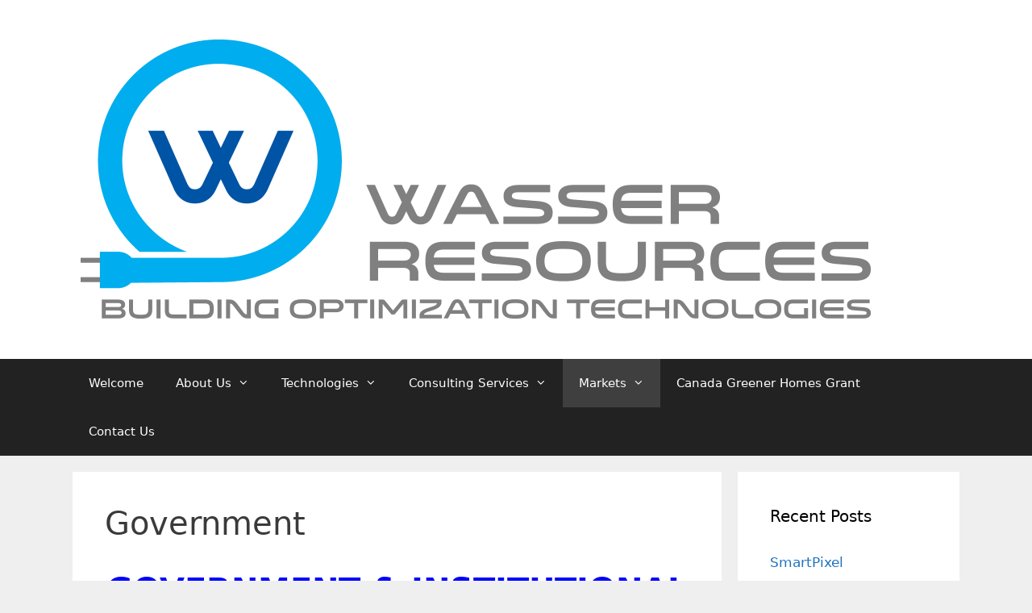

--- FILE ---
content_type: text/html; charset=UTF-8
request_url: https://wasserresources.com/sectors/public-facilities/government/
body_size: 25374
content:
<!DOCTYPE html>
<html lang="en-CA">
<head>
	<meta charset="UTF-8">
	<link rel="profile" href="https://gmpg.org/xfn/11">
	<link rel="dns-prefetch" href="https://optimizerwpc.b-cdn.net" /><link rel="preconnect" href="https://optimizerwpc.b-cdn.net"><link rel="preconnect" href="https://optimize-v2.b-cdn.net/"><link rel="dns-prefetch" href="//wasserresourcescom1226e.zapwp.com" /><link rel="preconnect" href="https://wasserresourcescom1226e.zapwp.com"><meta name='robots' content='index, follow, max-image-preview:large, max-snippet:-1, max-video-preview:-1' />
<meta name="viewport" content="width=device-width, initial-scale=1">
	
	<title>Government - WASSER RESOURCES INC.</title>
	<meta name="description" content="GOVERNMENT &amp; INSTITUTIONAL FACILITIES" />
	<link rel="canonical" href="https://wasserresources.com/sectors/public-facilities/government/" />
	<meta property="og:locale" content="en_US" />
	<meta property="og:type" content="article" />
	<meta property="og:title" content="Government - WASSER RESOURCES INC." />
	<meta property="og:description" content="GOVERNMENT &amp; INSTITUTIONAL FACILITIES" />
	<meta property="og:url" content="https://wasserresources.com/sectors/public-facilities/government/" />
	<meta property="og:site_name" content="WASSER RESOURCES INC." />
	<meta property="article:publisher" content="https://www.facebook.com/pages/Wasser-Resources-Inc/664663286901992" />
	<meta property="article:modified_time" content="2022-09-16T18:26:23+00:00" />
	<meta property="og:image" content="https://wasserresources.com/wp-content/uploads/2013/05/ETime-Energy-Logo-300x110.jpg" />
	<meta name="twitter:label1" content="Est. reading time" />
	<meta name="twitter:data1" content="5 minutes" />
	<script type="application/ld+json" class="yoast-schema-graph">{"@context":"https://schema.org","@graph":[{"@type":"WebPage","@id":"https://wasserresources.com/sectors/public-facilities/government/","url":"https://wasserresources.com/sectors/public-facilities/government/","name":"Government - WASSER RESOURCES INC.","isPartOf":{"@id":"https://wasserresources.com/#website"},"primaryImageOfPage":{"@id":"https://wasserresources.com/sectors/public-facilities/government/#primaryimage"},"image":{"@id":"https://wasserresources.com/sectors/public-facilities/government/#primaryimage"},"thumbnailUrl":"https://wasserresources.com/wp-content/uploads/2013/05/ETime-Energy-Logo-300x110.jpg","datePublished":"2012-11-09T14:06:49+00:00","dateModified":"2022-09-16T18:26:23+00:00","description":"GOVERNMENT & INSTITUTIONAL FACILITIES","breadcrumb":{"@id":"https://wasserresources.com/sectors/public-facilities/government/#breadcrumb"},"inLanguage":"en-CA","potentialAction":[{"@type":"ReadAction","target":["https://wasserresources.com/sectors/public-facilities/government/"]}]},{"@type":"ImageObject","inLanguage":"en-CA","@id":"https://wasserresources.com/sectors/public-facilities/government/#primaryimage","url":"https://wasserresources.com/wp-content/uploads/2013/05/ETime-Energy-Logo-300x110.jpg","contentUrl":"https://wasserresources.com/wp-content/uploads/2013/05/ETime-Energy-Logo-300x110.jpg"},{"@type":"BreadcrumbList","@id":"https://wasserresources.com/sectors/public-facilities/government/#breadcrumb","itemListElement":[{"@type":"ListItem","position":1,"name":"Home","item":"https://wasserresources.com/"},{"@type":"ListItem","position":2,"name":"Facility Sectors","item":"https://wasserresources.com/sectors/"},{"@type":"ListItem","position":3,"name":"Public Facilities","item":"https://wasserresources.com/sectors/public-facilities/"},{"@type":"ListItem","position":4,"name":"Government"}]},{"@type":"WebSite","@id":"https://wasserresources.com/#website","url":"https://wasserresources.com/","name":"WASSER RESOURCES INC.","description":"Building Optimization Technologies","publisher":{"@id":"https://wasserresources.com/#organization"},"potentialAction":[{"@type":"SearchAction","target":{"@type":"EntryPoint","urlTemplate":"https://wasserresources.com/?s={search_term_string}"},"query-input":{"@type":"PropertyValueSpecification","valueRequired":true,"valueName":"search_term_string"}}],"inLanguage":"en-CA"},{"@type":"Organization","@id":"https://wasserresources.com/#organization","name":"Wasser Resources Inc.","url":"https://wasserresources.com/","logo":{"@type":"ImageObject","inLanguage":"en-CA","@id":"https://wasserresources.com/#/schema/logo/image/","url":"https://i0.wp.com/wasserresources.com/wp-content/uploads/2018/03/cropped-Wasser-Resources-Banner-Logo.png?fit=171%2C59&ssl=1","contentUrl":"https://i0.wp.com/wasserresources.com/wp-content/uploads/2018/03/cropped-Wasser-Resources-Banner-Logo.png?fit=171%2C59&ssl=1","width":171,"height":59,"caption":"Wasser Resources Inc."},"image":{"@id":"https://wasserresources.com/#/schema/logo/image/"},"sameAs":["https://www.facebook.com/pages/Wasser-Resources-Inc/664663286901992","https://x.com/wasserresources","https://ca.linkedin.com/company/wasserresources"]}]}</script>
	


<link rel='dns-prefetch' href='//www.google.com' />
<link rel='dns-prefetch' href='//secure.gravatar.com' />
<link rel='dns-prefetch' href='//www.googletagmanager.com' />
<link rel='dns-prefetch' href='//stats.wp.com' />
<link rel='dns-prefetch' href='//v0.wordpress.com' />
<link rel='dns-prefetch' href='//jetpack.wordpress.com' />
<link rel='dns-prefetch' href='//s0.wp.com' />
<link rel='dns-prefetch' href='//public-api.wordpress.com' />
<link rel='dns-prefetch' href='//0.gravatar.com' />
<link rel='dns-prefetch' href='//1.gravatar.com' />
<link rel='dns-prefetch' href='//2.gravatar.com' />
<link rel='dns-prefetch' href='//widgets.wp.com' />
<link rel='preconnect' href='//i0.wp.com' />
<link rel="alternate" type="application/rss+xml" title="WASSER RESOURCES INC. &raquo; Feed" href="https://wasserresources.com/feed/" />
<link rel="alternate" type="application/rss+xml" title="WASSER RESOURCES INC. &raquo; Comments Feed" href="https://wasserresources.com/comments/feed/" />
<link rel="alternate" title="oEmbed (JSON)" type="application/json+oembed" href="https://wasserresources.com/wp-json/oembed/1.0/embed?url=https%3A%2F%2Fwasserresources.com%2Fsectors%2Fpublic-facilities%2Fgovernment%2F" />
<link rel="alternate" title="oEmbed (XML)" type="text/xml+oembed" href="https://wasserresources.com/wp-json/oembed/1.0/embed?url=https%3A%2F%2Fwasserresources.com%2Fsectors%2Fpublic-facilities%2Fgovernment%2F&#038;format=xml" />
<style id='wp-img-auto-sizes-contain-inline-css'>
img:is([sizes=auto i],[sizes^="auto," i]){contain-intrinsic-size:3000px 1500px}
/*# sourceURL=wp-img-auto-sizes-contain-inline-css */
</style>
<link rel='preload' href='https://wasserresourcescom1226e.zapwp.com/m:0/a:https://wasserresources.com/wp-content/plugins/elementor/assets/lib/font-awesome/css/all.min.css?icv=d48758' as='style' media='all' onload="this.onload=null;this.rel='stylesheet'" />
<link rel='preload' href='https://wasserresourcescom1226e.zapwp.com/m:0/a:https://wasserresources.com/wp-content/plugins/elementor/assets/lib/font-awesome/css/v4-shims.min.css?icv=d48758' as='style' media='all' onload="this.onload=null;this.rel='stylesheet'" />
<style id='wp-emoji-styles-inline-css'>

	img.wp-smiley, img.emoji {
		display: inline !important;
		border: none !important;
		box-shadow: none !important;
		height: 1em !important;
		width: 1em !important;
		margin: 0 0.07em !important;
		vertical-align: -0.1em !important;
		background: none !important;
		padding: 0 !important;
	}
/*# sourceURL=wp-emoji-styles-inline-css */
</style>
<link rel='stylesheet' id='wp-block-library-css' href='https://wasserresourcescom1226e.zapwp.com/m:0/a:https://wasserresources.com/wp-includes/css/dist/block-library/style.min.css?icv=d48758' media='all' />
<style id='classic-theme-styles-inline-css'>
/*! This file is auto-generated */
.wp-block-button__link{color:#fff;background-color:#32373c;border-radius:9999px;box-shadow:none;text-decoration:none;padding:calc(.667em + 2px) calc(1.333em + 2px);font-size:1.125em}.wp-block-file__button{background:#32373c;color:#fff;text-decoration:none}
/*# sourceURL=/wp-includes/css/classic-themes.min.css */
</style>
<link rel='stylesheet' id='mediaelement-css' href='https://wasserresourcescom1226e.zapwp.com/m:0/a:https://wasserresources.com/wp-includes/js/mediaelement/mediaelementplayer-legacy.min.css?icv=d48758' media='all' />
<link rel='stylesheet' id='wp-mediaelement-css' href='https://wasserresourcescom1226e.zapwp.com/m:0/a:https://wasserresources.com/wp-includes/js/mediaelement/wp-mediaelement.min.css?icv=d48758' media='all' />
<style id='jetpack-sharing-buttons-style-inline-css'>
.jetpack-sharing-buttons__services-list{display:flex;flex-direction:row;flex-wrap:wrap;gap:0;list-style-type:none;margin:5px;padding:0}.jetpack-sharing-buttons__services-list.has-small-icon-size{font-size:12px}.jetpack-sharing-buttons__services-list.has-normal-icon-size{font-size:16px}.jetpack-sharing-buttons__services-list.has-large-icon-size{font-size:24px}.jetpack-sharing-buttons__services-list.has-huge-icon-size{font-size:36px}@media print{.jetpack-sharing-buttons__services-list{display:none!important}}.editor-styles-wrapper .wp-block-jetpack-sharing-buttons{gap:0;padding-inline-start:0}ul.jetpack-sharing-buttons__services-list.has-background{padding:1.25em 2.375em}
/*# sourceURL=https://wasserresources.com/wp-content/plugins/jetpack/_inc/blocks/sharing-buttons/view.css */
</style>
<style id='global-styles-inline-css'>
:root{--wp--preset--aspect-ratio--square: 1;--wp--preset--aspect-ratio--4-3: 4/3;--wp--preset--aspect-ratio--3-4: 3/4;--wp--preset--aspect-ratio--3-2: 3/2;--wp--preset--aspect-ratio--2-3: 2/3;--wp--preset--aspect-ratio--16-9: 16/9;--wp--preset--aspect-ratio--9-16: 9/16;--wp--preset--color--black: #000000;--wp--preset--color--cyan-bluish-gray: #abb8c3;--wp--preset--color--white: #ffffff;--wp--preset--color--pale-pink: #f78da7;--wp--preset--color--vivid-red: #cf2e2e;--wp--preset--color--luminous-vivid-orange: #ff6900;--wp--preset--color--luminous-vivid-amber: #fcb900;--wp--preset--color--light-green-cyan: #7bdcb5;--wp--preset--color--vivid-green-cyan: #00d084;--wp--preset--color--pale-cyan-blue: #8ed1fc;--wp--preset--color--vivid-cyan-blue: #0693e3;--wp--preset--color--vivid-purple: #9b51e0;--wp--preset--color--contrast: var(--contrast);--wp--preset--color--contrast-2: var(--contrast-2);--wp--preset--color--contrast-3: var(--contrast-3);--wp--preset--color--base: var(--base);--wp--preset--color--base-2: var(--base-2);--wp--preset--color--base-3: var(--base-3);--wp--preset--color--accent: var(--accent);--wp--preset--gradient--vivid-cyan-blue-to-vivid-purple: linear-gradient(135deg,rgb(6,147,227) 0%,rgb(155,81,224) 100%);--wp--preset--gradient--light-green-cyan-to-vivid-green-cyan: linear-gradient(135deg,rgb(122,220,180) 0%,rgb(0,208,130) 100%);--wp--preset--gradient--luminous-vivid-amber-to-luminous-vivid-orange: linear-gradient(135deg,rgb(252,185,0) 0%,rgb(255,105,0) 100%);--wp--preset--gradient--luminous-vivid-orange-to-vivid-red: linear-gradient(135deg,rgb(255,105,0) 0%,rgb(207,46,46) 100%);--wp--preset--gradient--very-light-gray-to-cyan-bluish-gray: linear-gradient(135deg,rgb(238,238,238) 0%,rgb(169,184,195) 100%);--wp--preset--gradient--cool-to-warm-spectrum: linear-gradient(135deg,rgb(74,234,220) 0%,rgb(151,120,209) 20%,rgb(207,42,186) 40%,rgb(238,44,130) 60%,rgb(251,105,98) 80%,rgb(254,248,76) 100%);--wp--preset--gradient--blush-light-purple: linear-gradient(135deg,rgb(255,206,236) 0%,rgb(152,150,240) 100%);--wp--preset--gradient--blush-bordeaux: linear-gradient(135deg,rgb(254,205,165) 0%,rgb(254,45,45) 50%,rgb(107,0,62) 100%);--wp--preset--gradient--luminous-dusk: linear-gradient(135deg,rgb(255,203,112) 0%,rgb(199,81,192) 50%,rgb(65,88,208) 100%);--wp--preset--gradient--pale-ocean: linear-gradient(135deg,rgb(255,245,203) 0%,rgb(182,227,212) 50%,rgb(51,167,181) 100%);--wp--preset--gradient--electric-grass: linear-gradient(135deg,rgb(202,248,128) 0%,rgb(113,206,126) 100%);--wp--preset--gradient--midnight: linear-gradient(135deg,rgb(2,3,129) 0%,rgb(40,116,252) 100%);--wp--preset--font-size--small: 13px;--wp--preset--font-size--medium: 20px;--wp--preset--font-size--large: 36px;--wp--preset--font-size--x-large: 42px;--wp--preset--spacing--20: 0.44rem;--wp--preset--spacing--30: 0.67rem;--wp--preset--spacing--40: 1rem;--wp--preset--spacing--50: 1.5rem;--wp--preset--spacing--60: 2.25rem;--wp--preset--spacing--70: 3.38rem;--wp--preset--spacing--80: 5.06rem;--wp--preset--shadow--natural: 6px 6px 9px rgba(0, 0, 0, 0.2);--wp--preset--shadow--deep: 12px 12px 50px rgba(0, 0, 0, 0.4);--wp--preset--shadow--sharp: 6px 6px 0px rgba(0, 0, 0, 0.2);--wp--preset--shadow--outlined: 6px 6px 0px -3px rgb(255, 255, 255), 6px 6px rgb(0, 0, 0);--wp--preset--shadow--crisp: 6px 6px 0px rgb(0, 0, 0);}:where(.is-layout-flex){gap: 0.5em;}:where(.is-layout-grid){gap: 0.5em;}body .is-layout-flex{display: flex;}.is-layout-flex{flex-wrap: wrap;align-items: center;}.is-layout-flex > :is(*, div){margin: 0;}body .is-layout-grid{display: grid;}.is-layout-grid > :is(*, div){margin: 0;}:where(.wp-block-columns.is-layout-flex){gap: 2em;}:where(.wp-block-columns.is-layout-grid){gap: 2em;}:where(.wp-block-post-template.is-layout-flex){gap: 1.25em;}:where(.wp-block-post-template.is-layout-grid){gap: 1.25em;}.has-black-color{color: var(--wp--preset--color--black) !important;}.has-cyan-bluish-gray-color{color: var(--wp--preset--color--cyan-bluish-gray) !important;}.has-white-color{color: var(--wp--preset--color--white) !important;}.has-pale-pink-color{color: var(--wp--preset--color--pale-pink) !important;}.has-vivid-red-color{color: var(--wp--preset--color--vivid-red) !important;}.has-luminous-vivid-orange-color{color: var(--wp--preset--color--luminous-vivid-orange) !important;}.has-luminous-vivid-amber-color{color: var(--wp--preset--color--luminous-vivid-amber) !important;}.has-light-green-cyan-color{color: var(--wp--preset--color--light-green-cyan) !important;}.has-vivid-green-cyan-color{color: var(--wp--preset--color--vivid-green-cyan) !important;}.has-pale-cyan-blue-color{color: var(--wp--preset--color--pale-cyan-blue) !important;}.has-vivid-cyan-blue-color{color: var(--wp--preset--color--vivid-cyan-blue) !important;}.has-vivid-purple-color{color: var(--wp--preset--color--vivid-purple) !important;}.has-black-background-color{background-color: var(--wp--preset--color--black) !important;}.has-cyan-bluish-gray-background-color{background-color: var(--wp--preset--color--cyan-bluish-gray) !important;}.has-white-background-color{background-color: var(--wp--preset--color--white) !important;}.has-pale-pink-background-color{background-color: var(--wp--preset--color--pale-pink) !important;}.has-vivid-red-background-color{background-color: var(--wp--preset--color--vivid-red) !important;}.has-luminous-vivid-orange-background-color{background-color: var(--wp--preset--color--luminous-vivid-orange) !important;}.has-luminous-vivid-amber-background-color{background-color: var(--wp--preset--color--luminous-vivid-amber) !important;}.has-light-green-cyan-background-color{background-color: var(--wp--preset--color--light-green-cyan) !important;}.has-vivid-green-cyan-background-color{background-color: var(--wp--preset--color--vivid-green-cyan) !important;}.has-pale-cyan-blue-background-color{background-color: var(--wp--preset--color--pale-cyan-blue) !important;}.has-vivid-cyan-blue-background-color{background-color: var(--wp--preset--color--vivid-cyan-blue) !important;}.has-vivid-purple-background-color{background-color: var(--wp--preset--color--vivid-purple) !important;}.has-black-border-color{border-color: var(--wp--preset--color--black) !important;}.has-cyan-bluish-gray-border-color{border-color: var(--wp--preset--color--cyan-bluish-gray) !important;}.has-white-border-color{border-color: var(--wp--preset--color--white) !important;}.has-pale-pink-border-color{border-color: var(--wp--preset--color--pale-pink) !important;}.has-vivid-red-border-color{border-color: var(--wp--preset--color--vivid-red) !important;}.has-luminous-vivid-orange-border-color{border-color: var(--wp--preset--color--luminous-vivid-orange) !important;}.has-luminous-vivid-amber-border-color{border-color: var(--wp--preset--color--luminous-vivid-amber) !important;}.has-light-green-cyan-border-color{border-color: var(--wp--preset--color--light-green-cyan) !important;}.has-vivid-green-cyan-border-color{border-color: var(--wp--preset--color--vivid-green-cyan) !important;}.has-pale-cyan-blue-border-color{border-color: var(--wp--preset--color--pale-cyan-blue) !important;}.has-vivid-cyan-blue-border-color{border-color: var(--wp--preset--color--vivid-cyan-blue) !important;}.has-vivid-purple-border-color{border-color: var(--wp--preset--color--vivid-purple) !important;}.has-vivid-cyan-blue-to-vivid-purple-gradient-background{background: var(--wp--preset--gradient--vivid-cyan-blue-to-vivid-purple) !important;}.has-light-green-cyan-to-vivid-green-cyan-gradient-background{background: var(--wp--preset--gradient--light-green-cyan-to-vivid-green-cyan) !important;}.has-luminous-vivid-amber-to-luminous-vivid-orange-gradient-background{background: var(--wp--preset--gradient--luminous-vivid-amber-to-luminous-vivid-orange) !important;}.has-luminous-vivid-orange-to-vivid-red-gradient-background{background: var(--wp--preset--gradient--luminous-vivid-orange-to-vivid-red) !important;}.has-very-light-gray-to-cyan-bluish-gray-gradient-background{background: var(--wp--preset--gradient--very-light-gray-to-cyan-bluish-gray) !important;}.has-cool-to-warm-spectrum-gradient-background{background: var(--wp--preset--gradient--cool-to-warm-spectrum) !important;}.has-blush-light-purple-gradient-background{background: var(--wp--preset--gradient--blush-light-purple) !important;}.has-blush-bordeaux-gradient-background{background: var(--wp--preset--gradient--blush-bordeaux) !important;}.has-luminous-dusk-gradient-background{background: var(--wp--preset--gradient--luminous-dusk) !important;}.has-pale-ocean-gradient-background{background: var(--wp--preset--gradient--pale-ocean) !important;}.has-electric-grass-gradient-background{background: var(--wp--preset--gradient--electric-grass) !important;}.has-midnight-gradient-background{background: var(--wp--preset--gradient--midnight) !important;}.has-small-font-size{font-size: var(--wp--preset--font-size--small) !important;}.has-medium-font-size{font-size: var(--wp--preset--font-size--medium) !important;}.has-large-font-size{font-size: var(--wp--preset--font-size--large) !important;}.has-x-large-font-size{font-size: var(--wp--preset--font-size--x-large) !important;}
:where(.wp-block-post-template.is-layout-flex){gap: 1.25em;}:where(.wp-block-post-template.is-layout-grid){gap: 1.25em;}
:where(.wp-block-term-template.is-layout-flex){gap: 1.25em;}:where(.wp-block-term-template.is-layout-grid){gap: 1.25em;}
:where(.wp-block-columns.is-layout-flex){gap: 2em;}:where(.wp-block-columns.is-layout-grid){gap: 2em;}
:root :where(.wp-block-pullquote){font-size: 1.5em;line-height: 1.6;}
/*# sourceURL=global-styles-inline-css */
</style>
<link rel='stylesheet' id='ctct_form_styles-css' href='https://wasserresourcescom1226e.zapwp.com/m:0/a:https://wasserresources.com/wp-content/plugins/constant-contact-forms/assets/css/style.css?icv=d48758' media='all' />
<link rel='stylesheet' id='cute-alert-css' href='https://wasserresourcescom1226e.zapwp.com/m:0/a:https://wasserresources.com/wp-content/plugins/metform/public/assets/lib/cute-alert/style.css?icv=d48758' media='all' />
<link rel='stylesheet' id='text-editor-style-css' href='https://wasserresourcescom1226e.zapwp.com/m:0/a:https://wasserresources.com/wp-content/plugins/metform/public/assets/css/text-editor.css?icv=d48758' media='all' />
<link rel='stylesheet' id='generate-style-grid-css' href='https://wasserresourcescom1226e.zapwp.com/m:0/a:https://wasserresources.com/wp-content/themes/generatepress/assets/css/unsemantic-grid.min.css?icv=d48758' media='all' />
<link rel='stylesheet' id='generate-style-css' href='https://wasserresourcescom1226e.zapwp.com/m:0/a:https://wasserresources.com/wp-content/themes/generatepress/assets/css/style.min.css?icv=d48758' media='all' />
<style id='generate-style-inline-css'>
body{background-color:#efefef;color:#3a3a3a;}a{color:#1e73be;}a:hover, a:focus, a:active{color:#000000;}body .grid-container{max-width:1100px;}.wp-block-group__inner-container{max-width:1100px;margin-left:auto;margin-right:auto;}.site-header .header-image{width:1000px;}:root{--contrast:#222222;--contrast-2:#575760;--contrast-3:#b2b2be;--base:#f0f0f0;--base-2:#f7f8f9;--base-3:#ffffff;--accent:#1e73be;}.has-contrast-color{color:#222222;}.has-contrast-background-color{background-color:#222222;}.has-contrast-2-color{color:#575760;}.has-contrast-2-background-color{background-color:#575760;}.has-contrast-3-color{color:#b2b2be;}.has-contrast-3-background-color{background-color:#b2b2be;}.has-base-color{color:#f0f0f0;}.has-base-background-color{background-color:#f0f0f0;}.has-base-2-color{color:#f7f8f9;}.has-base-2-background-color{background-color:#f7f8f9;}.has-base-3-color{color:#ffffff;}.has-base-3-background-color{background-color:#ffffff;}.has-accent-color{color:#1e73be;}.has-accent-background-color{background-color:#1e73be;}body, button, input, select, textarea{font-family:-apple-system, system-ui, BlinkMacSystemFont, "Segoe UI", Helvetica, Arial, sans-serif, "Apple Color Emoji", "Segoe UI Emoji", "Segoe UI Symbol";}body{line-height:1.5;}.entry-content > [class*="wp-block-"]:not(:last-child){margin-bottom:1.5em;}.main-title{font-size:45px;}.main-navigation .main-nav ul ul li a{font-size:14px;}.sidebar .widget, .footer-widgets .widget{font-size:17px;}h1{font-weight:300;font-size:40px;}h2{font-weight:300;font-size:30px;}h3{font-size:20px;}h4{font-size:inherit;}h5{font-size:inherit;}@media (max-width:768px){.main-title{font-size:30px;}h1{font-size:30px;}h2{font-size:25px;}}.top-bar{background-color:#636363;color:#ffffff;}.top-bar a{color:#ffffff;}.top-bar a:hover{color:#303030;}.site-header{background-color:#ffffff;color:#3a3a3a;}.site-header a{color:#3a3a3a;}.main-title a,.main-title a:hover{color:#222222;}.site-description{color:#757575;}.main-navigation,.main-navigation ul ul{background-color:#222222;}.main-navigation .main-nav ul li a, .main-navigation .menu-toggle, .main-navigation .menu-bar-items{color:#ffffff;}.main-navigation .main-nav ul li:not([class*="current-menu-"]):hover > a, .main-navigation .main-nav ul li:not([class*="current-menu-"]):focus > a, .main-navigation .main-nav ul li.sfHover:not([class*="current-menu-"]) > a, .main-navigation .menu-bar-item:hover > a, .main-navigation .menu-bar-item.sfHover > a{color:#ffffff;background-color:#3f3f3f;}button.menu-toggle:hover,button.menu-toggle:focus,.main-navigation .mobile-bar-items a,.main-navigation .mobile-bar-items a:hover,.main-navigation .mobile-bar-items a:focus{color:#ffffff;}.main-navigation .main-nav ul li[class*="current-menu-"] > a{color:#ffffff;background-color:#3f3f3f;}.navigation-search input[type="search"],.navigation-search input[type="search"]:active, .navigation-search input[type="search"]:focus, .main-navigation .main-nav ul li.search-item.active > a, .main-navigation .menu-bar-items .search-item.active > a{color:#ffffff;background-color:#3f3f3f;}.main-navigation ul ul{background-color:#3f3f3f;}.main-navigation .main-nav ul ul li a{color:#ffffff;}.main-navigation .main-nav ul ul li:not([class*="current-menu-"]):hover > a,.main-navigation .main-nav ul ul li:not([class*="current-menu-"]):focus > a, .main-navigation .main-nav ul ul li.sfHover:not([class*="current-menu-"]) > a{color:#ffffff;background-color:#4f4f4f;}.main-navigation .main-nav ul ul li[class*="current-menu-"] > a{color:#ffffff;background-color:#4f4f4f;}.separate-containers .inside-article, .separate-containers .comments-area, .separate-containers .page-header, .one-container .container, .separate-containers .paging-navigation, .inside-page-header{background-color:#ffffff;}.entry-meta{color:#595959;}.entry-meta a{color:#595959;}.entry-meta a:hover{color:#1e73be;}.sidebar .widget{background-color:#ffffff;}.sidebar .widget .widget-title{color:#000000;}.footer-widgets{background-color:#ffffff;}.footer-widgets .widget-title{color:#000000;}.site-info{color:#ffffff;background-color:#222222;}.site-info a{color:#ffffff;}.site-info a:hover{color:#606060;}.footer-bar .widget_nav_menu .current-menu-item a{color:#606060;}input[type="text"],input[type="email"],input[type="url"],input[type="password"],input[type="search"],input[type="tel"],input[type="number"],textarea,select{color:#666666;background-color:#fafafa;border-color:#cccccc;}input[type="text"]:focus,input[type="email"]:focus,input[type="url"]:focus,input[type="password"]:focus,input[type="search"]:focus,input[type="tel"]:focus,input[type="number"]:focus,textarea:focus,select:focus{color:#666666;background-color:#ffffff;border-color:#bfbfbf;}button,html input[type="button"],input[type="reset"],input[type="submit"],a.button,a.wp-block-button__link:not(.has-background){color:#ffffff;background-color:#666666;}button:hover,html input[type="button"]:hover,input[type="reset"]:hover,input[type="submit"]:hover,a.button:hover,button:focus,html input[type="button"]:focus,input[type="reset"]:focus,input[type="submit"]:focus,a.button:focus,a.wp-block-button__link:not(.has-background):active,a.wp-block-button__link:not(.has-background):focus,a.wp-block-button__link:not(.has-background):hover{color:#ffffff;background-color:#3f3f3f;}a.generate-back-to-top{background-color:rgba( 0,0,0,0.4 );color:#ffffff;}a.generate-back-to-top:hover,a.generate-back-to-top:focus{background-color:rgba( 0,0,0,0.6 );color:#ffffff;}@media (max-width:768px){.main-navigation .menu-bar-item:hover > a, .main-navigation .menu-bar-item.sfHover > a{background:none;color:#ffffff;}}.inside-top-bar{padding:10px;}.inside-header{padding:40px;}.site-main .wp-block-group__inner-container{padding:40px;}.entry-content .alignwide, body:not(.no-sidebar) .entry-content .alignfull{margin-left:-40px;width:calc(100% + 80px);max-width:calc(100% + 80px);}.rtl .menu-item-has-children .dropdown-menu-toggle{padding-left:20px;}.rtl .main-navigation .main-nav ul li.menu-item-has-children > a{padding-right:20px;}.site-info{padding:20px;}@media (max-width:768px){.separate-containers .inside-article, .separate-containers .comments-area, .separate-containers .page-header, .separate-containers .paging-navigation, .one-container .site-content, .inside-page-header{padding:30px;}.site-main .wp-block-group__inner-container{padding:30px;}.site-info{padding-right:10px;padding-left:10px;}.entry-content .alignwide, body:not(.no-sidebar) .entry-content .alignfull{margin-left:-30px;width:calc(100% + 60px);max-width:calc(100% + 60px);}}.one-container .sidebar .widget{padding:0px;}@media (max-width:768px){.main-navigation .menu-toggle,.main-navigation .mobile-bar-items,.sidebar-nav-mobile:not(#sticky-placeholder){display:block;}.main-navigation ul,.gen-sidebar-nav{display:none;}[class*="nav-float-"] .site-header .inside-header > *{float:none;clear:both;}}
/*# sourceURL=generate-style-inline-css */
</style>
<link rel='stylesheet' id='generate-mobile-style-css' href='https://wasserresourcescom1226e.zapwp.com/m:0/a:https://wasserresources.com/wp-content/themes/generatepress/assets/css/mobile.min.css?icv=d48758' media='all' />
<link rel='stylesheet' id='generate-font-icons-css' href='https://wasserresourcescom1226e.zapwp.com/m:0/a:https://wasserresources.com/wp-content/themes/generatepress/assets/css/components/font-icons.min.css?icv=d48758' media='all' />
<link rel='preload' href='https://wasserresourcescom1226e.zapwp.com/m:0/a:https://wasserresources.com/wp-content/plugins/elementor/assets/lib/font-awesome/css/font-awesome.min.css?icv=d48758' as='style' media='all' onload="this.onload=null;this.rel='stylesheet'" />
<link rel='stylesheet' id='jetpack_likes-css' href='https://wasserresourcescom1226e.zapwp.com/m:0/a:https://wasserresources.com/wp-content/plugins/jetpack/modules/likes/style.css?icv=d48758' media='all' />
<script type="text/javascript">var n489D_vars={"triggerDomEvent":"true", "delayOn":"false", "triggerElementor":"true", "linkPreload":"false", "excludeLink":["add-to-cart"]};</script><script type="text/placeholder" data-script-id="delayed-script-0"></script><script type="text/placeholder" data-script-id="delayed-script-1"></script>
<script type="text/placeholder" data-script-id="delayed-script-2"></script>
<script type="text/placeholder" data-script-id="delayed-script-3"></script>
<script type="text/placeholder" data-script-id="delayed-script-4"></script>
<script type="text/placeholder" data-script-id="delayed-script-5"></script>



<script type="text/placeholder" data-script-id="delayed-script-6"></script>
<script type="text/placeholder" data-script-id="delayed-script-7"></script>
<link rel="https://api.w.org/" href="https://wasserresources.com/wp-json/" /><link rel="alternate" title="JSON" type="application/json" href="https://wasserresources.com/wp-json/wp/v2/pages/191" />
<script type="text/placeholder" data-script-id="delayed-script-8"></script>
<noscript><img src="https://d5nxst8fruw4z.cloudfront.net/atrk.gif?account=U2Tai1aoZM00gs" style="display:none" height="1" width="1" alt="" /></noscript>

<meta name="generator" content="Site Kit by Google 1.170.0" />	<style>img#wpstats{display:none}</style>
		<meta name="generator" content="Elementor 3.34.1; features: additional_custom_breakpoints; settings: css_print_method-external, google_font-enabled, font_display-auto">
			<style>
				.e-con.e-parent:nth-of-type(n+4):not(.e-lazyloaded):not(.e-no-lazyload),
				.e-con.e-parent:nth-of-type(n+4):not(.e-lazyloaded):not(.e-no-lazyload) * {
					background-image: none !important;
				}
				@media screen and (max-height: 1024px) {
					.e-con.e-parent:nth-of-type(n+3):not(.e-lazyloaded):not(.e-no-lazyload),
					.e-con.e-parent:nth-of-type(n+3):not(.e-lazyloaded):not(.e-no-lazyload) * {
						background-image: none !important;
					}
				}
				@media screen and (max-height: 640px) {
					.e-con.e-parent:nth-of-type(n+2):not(.e-lazyloaded):not(.e-no-lazyload),
					.e-con.e-parent:nth-of-type(n+2):not(.e-lazyloaded):not(.e-no-lazyload) * {
						background-image: none !important;
					}
				}
			</style>
			<link rel="icon" href="https://i0.wp.com/wasserresources.com/wp-content/uploads/2019/10/cropped-Wasser-Resources-Logo-1.png?fit=32%2C32&#038;ssl=1" sizes="32x32" />
<link rel="icon" href="https://i0.wp.com/wasserresources.com/wp-content/uploads/2019/10/cropped-Wasser-Resources-Logo-1.png?fit=192%2C192&#038;ssl=1" sizes="192x192" />
<link rel="apple-touch-icon" href="https://i0.wp.com/wasserresources.com/wp-content/uploads/2019/10/cropped-Wasser-Resources-Logo-1.png?fit=180%2C180&#038;ssl=1" />
<meta name="msapplication-TileImage" content="https://i0.wp.com/wasserresources.com/wp-content/uploads/2019/10/cropped-Wasser-Resources-Logo-1.png?fit=270%2C270&#038;ssl=1" />
<style>.wpc-delay-elementor{display:none!important;}</style></head>

<body data-rsssl=1 class="wp-singular page-template-default page page-id-191 page-child parent-pageid-173645 wp-custom-logo wp-embed-responsive wp-theme-generatepress ctct-generatepress right-sidebar nav-below-header separate-containers fluid-header active-footer-widgets-3 nav-aligned-left header-aligned-left dropdown-hover elementor-default elementor-kit-172596" itemtype="https://schema.org/WebPage" itemscope>
	<a class="screen-reader-text skip-link" href="#content" title="Skip to content">Skip to content</a>		<header class="site-header" id="masthead" aria-label="Site"  itemtype="https://schema.org/WPHeader" itemscope>
			<div class="inside-header grid-container grid-parent">
				<div class="site-logo">
					<a href="https://wasserresources.com/" title="WASSER RESOURCES INC." rel="home">
						<img  class="header-image is-logo-image" alt="WASSER RESOURCES INC." src="https://i0.wp.com/wasserresources.com/wp-content/uploads/2019/12/cropped-Wasser-Resources-Logo-Web-Banner-Colour-2.png?fit=2000%2C730&#038;ssl=1" title="WASSER RESOURCES INC." />
					</a>
				</div>			</div>
		</header>
				<nav class="main-navigation sub-menu-right" id="site-navigation" aria-label="Primary"  itemtype="https://schema.org/SiteNavigationElement" itemscope>
			<div class="inside-navigation grid-container grid-parent">
								<button class="menu-toggle" aria-controls="primary-menu" aria-expanded="false">
					<span class="mobile-menu">Menu</span>				</button>
				<div id="primary-menu" class="main-nav"><ul id="menu-menu-1" class=" menu sf-menu"><li id="menu-item-172601" class="menu-item menu-item-type-post_type menu-item-object-page menu-item-home menu-item-172601"><a href="https://wasserresources.com/">Welcome</a></li>
<li id="menu-item-2453" class="menu-item menu-item-type-post_type menu-item-object-page menu-item-has-children menu-item-2453"><a href="https://wasserresources.com/about-us/">About Us<span role="presentation" class="dropdown-menu-toggle"></span></a>
<ul class="sub-menu">
	<li id="menu-item-2454" class="menu-item menu-item-type-post_type menu-item-object-page menu-item-2454"><a href="https://wasserresources.com/about-us/professional-highlights/">Background</a></li>
	<li id="menu-item-171645" class="menu-item menu-item-type-post_type menu-item-object-page menu-item-171645"><a href="https://wasserresources.com/?page_id=171644">What We Do</a></li>
	<li id="menu-item-173904" class="menu-item menu-item-type-post_type menu-item-object-page menu-item-173904"><a href="https://wasserresources.com/about-us/professional-activities/">Professional Activities</a></li>
	<li id="menu-item-2501" class="menu-item menu-item-type-post_type menu-item-object-page menu-item-2501"><a href="https://wasserresources.com/about-us/articles/" title="Articles &#038; Media">Publications &#038; Presentations</a></li>
</ul>
</li>
<li id="menu-item-172529" class="menu-item menu-item-type-post_type menu-item-object-page menu-item-has-children menu-item-172529"><a href="https://wasserresources.com/technologies/">Technologies<span role="presentation" class="dropdown-menu-toggle"></span></a>
<ul class="sub-menu">
	<li id="menu-item-173865" class="menu-item menu-item-type-post_type menu-item-object-page menu-item-has-children menu-item-173865"><a href="https://wasserresources.com/smart-building/building-modelling-software/">Smart BuildingTechnologies<span role="presentation" class="dropdown-menu-toggle"></span></a>
	<ul class="sub-menu">
		<li id="menu-item-174469" class="menu-item menu-item-type-post_type menu-item-object-page menu-item-174469"><a href="https://wasserresources.com/aura-air/">Aura Canada</a></li>
		<li id="menu-item-172445" class="menu-item menu-item-type-post_type menu-item-object-page menu-item-172445"><a href="https://wasserresources.com/eagle-cmms-computerized-maintenance-management-systems/">Computerized Maintenance Management Systems (CMMS)</a></li>
		<li id="menu-item-172451" class="menu-item menu-item-type-post_type menu-item-object-page menu-item-172451"><a href="https://wasserresources.com/consulting-training/resilient-world-institute-school-of-energy/">Energy Modelling Training</a></li>
		<li id="menu-item-173683" class="menu-item menu-item-type-post_type menu-item-object-page menu-item-173683"><a href="https://wasserresources.com/smart-building/building-modelling-software/ecosystem-informatics/">Environmental Analytics</a></li>
		<li id="menu-item-172443" class="menu-item menu-item-type-post_type menu-item-object-page menu-item-172443"><a href="https://wasserresources.com/smart-building/">Smart Building Training</a></li>
		<li id="menu-item-172536" class="menu-item menu-item-type-post_type menu-item-object-page menu-item-172536"><a href="https://wasserresources.com/smartpixel/">VR Real Estate Sales Centres</a></li>
	</ul>
</li>
	<li id="menu-item-173895" class="menu-item menu-item-type-post_type menu-item-object-page menu-item-has-children menu-item-173895"><a href="https://wasserresources.com/technologies/power-technologies/">Power Technologies<span role="presentation" class="dropdown-menu-toggle"></span></a>
	<ul class="sub-menu">
		<li id="menu-item-172452" class="menu-item menu-item-type-post_type menu-item-object-page menu-item-has-children menu-item-172452"><a href="https://wasserresources.com/technologies/power-technologies/hydrogen-power/">Hydrogen Tech<span role="presentation" class="dropdown-menu-toggle"></span></a>
		<ul class="sub-menu">
			<li id="menu-item-172576" class="menu-item menu-item-type-post_type menu-item-object-page menu-item-172576"><a href="https://wasserresources.com/consulting-training/consulting/resilient-world-institute/sonovia-pathogen-protecting-face-masks/bioprotect-microbial-defence/hydrogen/">Hydrogen</a></li>
		</ul>
</li>
		<li id="menu-item-171039" class="menu-item menu-item-type-post_type menu-item-object-page menu-item-171039"><a href="https://wasserresources.com/sectors/off-grid-facilities/">Off-Grid Energy</a></li>
		<li id="menu-item-172558" class="menu-item menu-item-type-post_type menu-item-object-page menu-item-172558"><a href="https://wasserresources.com/eco-wave-power/">Ocean Wave Power</a></li>
		<li id="menu-item-172533" class="menu-item menu-item-type-post_type menu-item-object-page menu-item-172533"><a href="https://wasserresources.com/consulting-training/training-education/">Renewable Energy Training</a></li>
		<li id="menu-item-171016" class="menu-item menu-item-type-post_type menu-item-object-page menu-item-171016"><a href="https://wasserresources.com/technologies/power-technologies/power-generation/river-power/">River Current Power</a></li>
		<li id="menu-item-170615" class="menu-item menu-item-type-post_type menu-item-object-page menu-item-170615"><a href="https://wasserresources.com/solar-shingles/" title="Solar Roof Shingles">Solar Shingles</a></li>
		<li id="menu-item-171010" class="menu-item menu-item-type-post_type menu-item-object-page menu-item-171010"><a href="https://wasserresources.com/technologies/power-technologies/power-conservation/">Power Conservation</a></li>
		<li id="menu-item-171015" class="menu-item menu-item-type-post_type menu-item-object-page menu-item-171015"><a href="https://wasserresources.com/technologies/power-technologies/power-generation/renewable-power/">Power Generation</a></li>
	</ul>
</li>
	<li id="menu-item-173696" class="menu-item menu-item-type-post_type menu-item-object-page menu-item-has-children menu-item-173696"><a href="https://wasserresources.com/technologies/thermal-technologies/">Thermal Technologies<span role="presentation" class="dropdown-menu-toggle"></span></a>
	<ul class="sub-menu">
		<li id="menu-item-172581" class="menu-item menu-item-type-post_type menu-item-object-page menu-item-172581"><a href="https://wasserresources.com/air-curtains/">Air Curtains</a></li>
		<li id="menu-item-171377" class="menu-item menu-item-type-post_type menu-item-object-page menu-item-171377"><a href="https://wasserresources.com/technologies/thermal-technologies/building-envelope/">Building Envelope</a></li>
		<li id="menu-item-173572" class="menu-item menu-item-type-post_type menu-item-object-page menu-item-173572"><a href="https://wasserresources.com/uet-water-treatment-for-heating-and-cooling-systems/">Cooling Systems Water Treatment</a></li>
		<li id="menu-item-174179" class="menu-item menu-item-type-post_type menu-item-object-page menu-item-174179"><a href="https://wasserresources.com/uet-chemical-free-heating-system-water-treament/">Heating Systems Water Treatment</a></li>
		<li id="menu-item-171633" class="menu-item menu-item-type-post_type menu-item-object-page menu-item-171633"><a href="https://wasserresources.com/solar-hot-water-chromagen/">Solar Hot Water</a></li>
		<li id="menu-item-172465" class="menu-item menu-item-type-post_type menu-item-object-page menu-item-172465"><a href="https://wasserresources.com/technologies/thermal-technologies/magnetite-window-inserts/">Windows Inserts</a></li>
	</ul>
</li>
	<li id="menu-item-172548" class="menu-item menu-item-type-post_type menu-item-object-page menu-item-has-children menu-item-172548"><a href="https://wasserresources.com/technologies/waste-tech/">Waste Technologies<span role="presentation" class="dropdown-menu-toggle"></span></a>
	<ul class="sub-menu">
		<li id="menu-item-172515" class="menu-item menu-item-type-post_type menu-item-object-page menu-item-172515"><a href="https://wasserresources.com/technologies/thermal-technologies/biomass-power/">Biomass Energy</a></li>
		<li id="menu-item-171455" class="menu-item menu-item-type-post_type menu-item-object-page menu-item-171455"><a href="https://wasserresources.com/technologies/thermal-technologies/chp/">Energy from Waste</a></li>
		<li id="menu-item-172531" class="menu-item menu-item-type-post_type menu-item-object-page menu-item-172531"><a href="https://wasserresources.com/technologies/waste-tech/hd-motor-oil-recycling/">Motor Oil Recycling</a></li>
		<li id="menu-item-172486" class="menu-item menu-item-type-post_type menu-item-object-page menu-item-172486"><a href="https://wasserresources.com/technologies/waste-tech/tire-recycling/">Tire Recycling</a></li>
	</ul>
</li>
	<li id="menu-item-172449" class="menu-item menu-item-type-post_type menu-item-object-page menu-item-has-children menu-item-172449"><a href="https://wasserresources.com/technologies/biophilic-design/green-building/">Green Living Buildings<span role="presentation" class="dropdown-menu-toggle"></span></a>
	<ul class="sub-menu">
		<li id="menu-item-171877" class="menu-item menu-item-type-post_type menu-item-object-page menu-item-171877"><a href="https://wasserresources.com/technologies/biophilic-design/genetron-living-walls/">Living Green Walls</a></li>
		<li id="menu-item-172450" class="menu-item menu-item-type-post_type menu-item-object-page menu-item-172450"><a href="https://wasserresources.com/technologies/biophilic-design/higarden-vertical-indoor-gardening-aquaponics/">Vertical Indoor Aquaponics</a></li>
		<li id="menu-item-172431" class="menu-item menu-item-type-post_type menu-item-object-page menu-item-172431"><a href="https://wasserresources.com/technologies/biophilic-design/">Green Living Buildings</a></li>
	</ul>
</li>
	<li id="menu-item-172416" class="menu-item menu-item-type-post_type menu-item-object-page menu-item-has-children menu-item-172416"><a href="https://wasserresources.com/technologies/water-tech/">Water Technologies<span role="presentation" class="dropdown-menu-toggle"></span></a>
	<ul class="sub-menu">
		<li id="menu-item-174165" class="menu-item menu-item-type-post_type menu-item-object-page menu-item-174165"><a href="https://wasserresources.com/technologies/water-tech/cooling-tower-water/">Cooling Systems Water Treatment</a></li>
		<li id="menu-item-174402" class="menu-item menu-item-type-post_type menu-item-object-page menu-item-174402"><a href="https://wasserresources.com/uet-chemical-free-heating-system-water-treament/">Heating Systems Water Treatment</a></li>
		<li id="menu-item-174490" class="menu-item menu-item-type-post_type menu-item-object-page menu-item-174490"><a href="https://wasserresources.com/hytec-water/">Hytec Water</a></li>
	</ul>
</li>
</ul>
</li>
<li id="menu-item-2502" class="menu-item menu-item-type-post_type menu-item-object-page menu-item-has-children menu-item-2502"><a href="https://wasserresources.com/consulting-training/consulting/">Consulting Services<span role="presentation" class="dropdown-menu-toggle"></span></a>
<ul class="sub-menu">
	<li id="menu-item-171807" class="menu-item menu-item-type-post_type menu-item-object-page menu-item-171807"><a href="https://wasserresources.com/consulting-training/">Consulting</a></li>
	<li id="menu-item-172479" class="menu-item menu-item-type-post_type menu-item-object-page menu-item-172479"><a href="https://wasserresources.com/consulting-training/training-education/">Energy Training</a></li>
	<li id="menu-item-171765" class="menu-item menu-item-type-post_type menu-item-object-page menu-item-171765"><a href="https://wasserresources.com/consulting-training/resilient-world-institute-school-of-energy/">School of Energy</a></li>
	<li id="menu-item-2458" class="menu-item menu-item-type-post_type menu-item-object-page menu-item-2458"><a href="https://wasserresources.com/consulting-training/consulting/canadian-technologies/">Services to Canadian Companies</a></li>
	<li id="menu-item-2459" class="menu-item menu-item-type-post_type menu-item-object-page menu-item-2459"><a href="https://wasserresources.com/consulting-training/consulting/global-technologies/">Services to Global Companies</a></li>
</ul>
</li>
<li id="menu-item-168853" class="menu-item menu-item-type-post_type menu-item-object-page current-page-ancestor current-menu-ancestor current_page_ancestor menu-item-has-children menu-item-168853"><a href="https://wasserresources.com/sectors/">Markets<span role="presentation" class="dropdown-menu-toggle"></span></a>
<ul class="sub-menu">
	<li id="menu-item-171451" class="menu-item menu-item-type-post_type menu-item-object-page menu-item-171451"><a href="https://wasserresources.com/about-us/clients/">Client List</a></li>
	<li id="menu-item-173642" class="menu-item menu-item-type-post_type menu-item-object-page menu-item-has-children menu-item-173642"><a href="https://wasserresources.com/sectors/commercial-buildings/">Commercial<span role="presentation" class="dropdown-menu-toggle"></span></a>
	<ul class="sub-menu">
		<li id="menu-item-171028" class="menu-item menu-item-type-post_type menu-item-object-page menu-item-171028"><a href="https://wasserresources.com/sectors/commercial-buildings/data-centres/">Data Centres</a></li>
		<li id="menu-item-171033" class="menu-item menu-item-type-post_type menu-item-object-page menu-item-171033"><a href="https://wasserresources.com/sectors/commercial-buildings/hotels-conference-centres/">Hotels</a></li>
		<li id="menu-item-171040" class="menu-item menu-item-type-post_type menu-item-object-page menu-item-171040"><a href="https://wasserresources.com/sectors/commercial-buildings/office-buildings/">Offices</a></li>
		<li id="menu-item-171041" class="menu-item menu-item-type-post_type menu-item-object-page menu-item-171041"><a href="https://wasserresources.com/sectors/commercial-buildings/parking/">Parking</a></li>
		<li id="menu-item-171035" class="menu-item menu-item-type-post_type menu-item-object-page menu-item-171035"><a href="https://wasserresources.com/sectors/commercial-buildings/retail/" title="Retailers">Retail</a></li>
	</ul>
</li>
	<li id="menu-item-173872" class="menu-item menu-item-type-post_type menu-item-object-page menu-item-has-children menu-item-173872"><a href="https://wasserresources.com/sectors/industrial-facilities/">Industrial<span role="presentation" class="dropdown-menu-toggle"></span></a>
	<ul class="sub-menu">
		<li id="menu-item-171025" class="menu-item menu-item-type-post_type menu-item-object-page menu-item-171025"><a href="https://wasserresources.com/sectors/industrial-facilities/agriculture/">Agriculture &#038; Food</a></li>
		<li id="menu-item-171036" class="menu-item menu-item-type-post_type menu-item-object-page menu-item-171036"><a href="https://wasserresources.com/sectors/industrial-facilities/manufacturing/">Manufacturing</a></li>
		<li id="menu-item-171037" class="menu-item menu-item-type-post_type menu-item-object-page menu-item-171037"><a href="https://wasserresources.com/sectors/industrial-facilities/mines/">Mines</a></li>
		<li id="menu-item-173982" class="menu-item menu-item-type-post_type menu-item-object-page menu-item-173982"><a href="https://wasserresources.com/sectors/industrial-facilities/utilities/">Utilities</a></li>
	</ul>
</li>
	<li id="menu-item-173649" class="menu-item menu-item-type-post_type menu-item-object-page current-page-ancestor current-menu-ancestor current-menu-parent current-page-parent current_page_parent current_page_ancestor menu-item-has-children menu-item-173649"><a href="https://wasserresources.com/sectors/public-facilities/">Public<span role="presentation" class="dropdown-menu-toggle"></span></a>
	<ul class="sub-menu">
		<li id="menu-item-171029" class="menu-item menu-item-type-post_type menu-item-object-page menu-item-171029"><a href="https://wasserresources.com/sectors/public-facilities/education/">Education</a></li>
		<li id="menu-item-171031" class="menu-item menu-item-type-post_type menu-item-object-page current-menu-item page_item page-item-191 current_page_item menu-item-171031"><a href="https://wasserresources.com/sectors/public-facilities/government/" aria-current="page">Government</a></li>
		<li id="menu-item-171032" class="menu-item menu-item-type-post_type menu-item-object-page menu-item-171032"><a href="https://wasserresources.com/sectors/public-facilities/healthcare/">Healthcare</a></li>
		<li id="menu-item-170327" class="menu-item menu-item-type-post_type menu-item-object-page menu-item-has-children menu-item-170327"><a href="https://wasserresources.com/sectors/public-facilities/indigenous/">Indigenous<span role="presentation" class="dropdown-menu-toggle"></span></a>
		<ul class="sub-menu">
			<li id="menu-item-170328" class="menu-item menu-item-type-post_type menu-item-object-page menu-item-170328"><a href="https://wasserresources.com/sectors/public-facilities/northern-communities/">Northern</a></li>
		</ul>
</li>
		<li id="menu-item-171042" class="menu-item menu-item-type-post_type menu-item-object-page menu-item-171042"><a href="https://wasserresources.com/sectors/public-facilities/institutions/" title="Institutions">Institutional</a></li>
		<li id="menu-item-171828" class="menu-item menu-item-type-post_type menu-item-object-page menu-item-171828"><a href="https://wasserresources.com/sectors/public-facilities/transportation/">Transportation</a></li>
	</ul>
</li>
	<li id="menu-item-173610" class="menu-item menu-item-type-post_type menu-item-object-page menu-item-has-children menu-item-173610"><a href="https://wasserresources.com/sectors/residential/">Residential<span role="presentation" class="dropdown-menu-toggle"></span></a>
	<ul class="sub-menu">
		<li id="menu-item-171026" class="menu-item menu-item-type-post_type menu-item-object-page menu-item-171026"><a href="https://wasserresources.com/sectors/residential/apartment-buildings/">Apartments</a></li>
		<li id="menu-item-171027" class="menu-item menu-item-type-post_type menu-item-object-page menu-item-171027"><a href="https://wasserresources.com/sectors/residential/condominium-buildings/">Condominiums</a></li>
		<li id="menu-item-171034" class="menu-item menu-item-type-post_type menu-item-object-page menu-item-171034"><a href="https://wasserresources.com/sectors/residential/houses/">Houses</a></li>
		<li id="menu-item-174060" class="menu-item menu-item-type-post_type menu-item-object-page menu-item-174060"><a href="https://wasserresources.com/sectors/residential/seniors-housing/">Seniors Housing</a></li>
		<li id="menu-item-169950" class="menu-item menu-item-type-post_type menu-item-object-page menu-item-169950"><a href="https://wasserresources.com/sectors/residential/social-housing/">Social Housing</a></li>
	</ul>
</li>
</ul>
</li>
<li id="menu-item-174446" class="menu-item menu-item-type-post_type menu-item-object-page menu-item-174446"><a href="https://wasserresources.com/consulting-training/incentives/canada-greener-homes-grant/">Canada Greener Homes Grant</a></li>
<li id="menu-item-171071" class="menu-item menu-item-type-post_type menu-item-object-page menu-item-171071"><a href="https://wasserresources.com/contact-us/">Contact Us</a></li>
</ul></div>			</div>
		</nav>
		
	<div class="site grid-container container hfeed grid-parent" id="page">
				<div class="site-content" id="content">
			
	<div class="content-area grid-parent mobile-grid-100 grid-75 tablet-grid-75" id="primary">
		<main class="site-main" id="main">
			
<article id="post-191" class="post-191 page type-page status-publish" itemtype="https://schema.org/CreativeWork" itemscope>
	<div class="inside-article">
		
			<header class="entry-header" aria-label="Content">
				<h1 class="entry-title" itemprop="headline">Government</h1>			</header>

			
		<div class="entry-content" itemprop="text">
			<h1 style="text-align: center;"><span style="color: #0000ff;"><strong>GOVERNMENT &amp; INSTITUTIONAL BUSINGS<br />
</strong></span></h1>
<p style="text-align: justify;">Government &amp; Institutional facilities face unique challenges because of the high demands from their occupants, their high visibility, their energy intensiveness, and their use of a multitude of complex and sensitive specialized devices. In addition, conserving energy and operating costs are high priorities for academic institutions which need to demonstrate to their numerous constituencies their effectiveness as custodians of public resources – and their commitment to preserving limited funds to core academic responsibilities. The following are a selection of technologies that we distribute that are of specific relevance to many types of government and institutional facilities</p>
<p>Our technological solutions are diverse, but the unifying theme in everything we offer to our roster of sophisticated clients is that they help facility managers and owners to improve the intelligence, efficiency and reliability of every aspect of their building&#8217;s performance.</p>
<h1 style="text-align: center;"><span style="color: #0000ff;"><strong>TECHNOLOGIES DESIGNED FOR<br />
THE GOVERNMENT &amp; INSTITUTIONAL SECTOR</strong></span></h1>
<p>&nbsp;</p>
<h2 style="text-align: center;"><span style="color: #0000ff;"><strong>ENERGY CONSERVATION TECHNOLOGIES</strong></span></h2>
<p><a href="https://i0.wp.com/wasserresources.com/wp-content/uploads/2013/05/ETime-Energy-Logo.jpg"><img data-recalc-dims="1" data-attachment-id="2014" data-permalink="https://wasserresources.com/etime-energy-logo-2/" data-orig-file="https://i0.wp.com/wasserresources.com/wp-content/uploads/2013/05/ETime-Energy-Logo.jpg?fit=380%2C140&amp;ssl=1" data-orig-size="380,140" data-comments-opened="0" data-image-meta="{&quot;aperture&quot;:&quot;0&quot;,&quot;credit&quot;:&quot;&quot;,&quot;camera&quot;:&quot;&quot;,&quot;caption&quot;:&quot;&quot;,&quot;created_timestamp&quot;:&quot;0&quot;,&quot;copyright&quot;:&quot;&quot;,&quot;focal_length&quot;:&quot;0&quot;,&quot;iso&quot;:&quot;0&quot;,&quot;shutter_speed&quot;:&quot;0&quot;,&quot;title&quot;:&quot;&quot;}" data-image-title="eTime Energy" data-image-description="&lt;p&gt;eTime Energy Logo&lt;/p&gt;
" data-image-caption="" data-medium-file="https://i0.wp.com/wasserresources.com/wp-content/uploads/2013/05/ETime-Energy-Logo.jpg?fit=300%2C110&amp;ssl=1" data-large-file="https://i0.wp.com/wasserresources.com/wp-content/uploads/2013/05/ETime-Energy-Logo.jpg?fit=380%2C140&amp;ssl=1" class=" size-medium wp-image-2014 aligncenter" src="https://i0.wp.com/wasserresources.com/wp-content/uploads/2013/05/ETime-Energy-Logo-300x110.jpg?resize=300%2C110" alt="eTime Energy" width="300" height="110" srcset="https://i0.wp.com/wasserresources.com/wp-content/uploads/2013/05/ETime-Energy-Logo.jpg?resize=300%2C110&amp;ssl=1 300w, https://i0.wp.com/wasserresources.com/wp-content/uploads/2013/05/ETime-Energy-Logo.jpg?w=380&amp;ssl=1 380w" sizes="(max-width: 300px) 100vw, 300px" /></a></p>
<p><a href="https://wasserresources.com/power-conservation/etime-heatshield/"><strong>ETIME HEATSHIELD SOLAR WINDOW COATING</strong></a><br />
• Blocks UV &amp; IR while transmitting visible light, almost invisible<br />
• Reduces solar heat gain &amp; cooling cost while increasing occupant comfort<br />
• Professionally installed &amp; long lasting and 15 year manufacturer guarantee<br />
• Qualifies for IESO saveONenergy Conservation Incentive</p>
<p><a href="https://i0.wp.com/wasserresources.com/wp-content/uploads/2013/08/HanitaTek-Window-Films-Red.jpg"><img data-recalc-dims="1" data-attachment-id="1830" data-permalink="https://wasserresources.com/?attachment_id=1830#main" data-orig-file="https://i0.wp.com/wasserresources.com/wp-content/uploads/2013/08/HanitaTek-Window-Films-Red.jpg?fit=144%2C106&amp;ssl=1" data-orig-size="144,106" data-comments-opened="0" data-image-meta="{&quot;aperture&quot;:&quot;0&quot;,&quot;credit&quot;:&quot;&quot;,&quot;camera&quot;:&quot;&quot;,&quot;caption&quot;:&quot;&quot;,&quot;created_timestamp&quot;:&quot;0&quot;,&quot;copyright&quot;:&quot;&quot;,&quot;focal_length&quot;:&quot;0&quot;,&quot;iso&quot;:&quot;0&quot;,&quot;shutter_speed&quot;:&quot;0&quot;,&quot;title&quot;:&quot;&quot;}" data-image-title="HanitaTek Window Films &amp;#8211; Red" data-image-description="" data-image-caption="" data-medium-file="https://i0.wp.com/wasserresources.com/wp-content/uploads/2013/08/HanitaTek-Window-Films-Red.jpg?fit=144%2C106&amp;ssl=1" data-large-file="https://i0.wp.com/wasserresources.com/wp-content/uploads/2013/08/HanitaTek-Window-Films-Red.jpg?fit=144%2C106&amp;ssl=1" class=" size-full wp-image-1830 aligncenter" src="https://i0.wp.com/wasserresources.com/wp-content/uploads/2013/08/HanitaTek-Window-Films-Red.jpg?resize=144%2C106" alt="HanitaTek Window Films - Red" width="144" height="106" /></a><a href="https://wasserresources.com/power-conservation/clear-horizon-solar-window-film/" target="_blank" rel="noopener noreferrer"><img data-recalc-dims="1" loading="lazy" data-attachment-id="1828" data-permalink="https://wasserresources.com/?attachment_id=1828#main" data-orig-file="https://i0.wp.com/wasserresources.com/wp-content/uploads/2013/08/HanitaTek-SolarZone-Logo.jpg?fit=492%2C102&amp;ssl=1" data-orig-size="492,102" data-comments-opened="0" data-image-meta="{&quot;aperture&quot;:&quot;0&quot;,&quot;credit&quot;:&quot;&quot;,&quot;camera&quot;:&quot;&quot;,&quot;caption&quot;:&quot;&quot;,&quot;created_timestamp&quot;:&quot;0&quot;,&quot;copyright&quot;:&quot;&quot;,&quot;focal_length&quot;:&quot;0&quot;,&quot;iso&quot;:&quot;0&quot;,&quot;shutter_speed&quot;:&quot;0&quot;,&quot;title&quot;:&quot;&quot;}" data-image-title="HanitaTek SolarZone Logo" data-image-description="&lt;p&gt;HanitaTek SolarZone Logo&lt;/p&gt;
" data-image-caption="" data-medium-file="https://i0.wp.com/wasserresources.com/wp-content/uploads/2013/08/HanitaTek-SolarZone-Logo.jpg?fit=300%2C62&amp;ssl=1" data-large-file="https://i0.wp.com/wasserresources.com/wp-content/uploads/2013/08/HanitaTek-SolarZone-Logo.jpg?fit=492%2C102&amp;ssl=1" class=" size-medium wp-image-1828 aligncenter" src="https://i0.wp.com/wasserresources.com/wp-content/uploads/2013/08/HanitaTek-SolarZone-Logo-300x62.jpg?resize=300%2C62" alt="HanitaTek SolarZone Logo" width="300" height="62" srcset="https://i0.wp.com/wasserresources.com/wp-content/uploads/2013/08/HanitaTek-SolarZone-Logo.jpg?resize=300%2C62&amp;ssl=1 300w, https://i0.wp.com/wasserresources.com/wp-content/uploads/2013/08/HanitaTek-SolarZone-Logo.jpg?w=492&amp;ssl=1 492w" sizes="(max-width: 300px) 100vw, 300px" /></a></p>
<p><a href="https://wasserresources.com/power-conservation/clear-horizon-solar-window-film/" target="_blank" rel="noopener noreferrer"><strong>HANITATEK SOLARZONE SOLAR WINDOW FILMS</strong></a><br />
• Reduces solar heat gain &amp; increases comfort<br />
• Reduces summer air conditioning costs</p>
<p><a href="https://wasserresources.com/solar-hot-water-chromagen/" target="_blank" rel="noopener noreferrer"><img data-recalc-dims="1" loading="lazy" data-attachment-id="3238" data-permalink="https://wasserresources.com/technologies/thermal-technologies/air-curtains-2/heat-saving-systems-logo/#main" data-orig-file="https://i0.wp.com/wasserresources.com/wp-content/uploads/2012/11/Heat-Saving-Systems-Logo.jpg?fit=336%2C40&amp;ssl=1" data-orig-size="336,40" data-comments-opened="0" data-image-meta="{&quot;aperture&quot;:&quot;0&quot;,&quot;credit&quot;:&quot;&quot;,&quot;camera&quot;:&quot;&quot;,&quot;caption&quot;:&quot;&quot;,&quot;created_timestamp&quot;:&quot;0&quot;,&quot;copyright&quot;:&quot;&quot;,&quot;focal_length&quot;:&quot;0&quot;,&quot;iso&quot;:&quot;0&quot;,&quot;shutter_speed&quot;:&quot;0&quot;,&quot;title&quot;:&quot;&quot;}" data-image-title="Heat Saving Systems Logo" data-image-description="&lt;p&gt;Heat Saving System Air Curtain Logo&lt;/p&gt;
" data-image-caption="&lt;p&gt;Heat Saving System Air Curtain Logo&lt;/p&gt;
" data-medium-file="https://i0.wp.com/wasserresources.com/wp-content/uploads/2012/11/Heat-Saving-Systems-Logo.jpg?fit=300%2C35&amp;ssl=1" data-large-file="https://i0.wp.com/wasserresources.com/wp-content/uploads/2012/11/Heat-Saving-Systems-Logo.jpg?fit=336%2C40&amp;ssl=1" class="size-medium wp-image-3238 aligncenter" src="https://i0.wp.com/wasserresources.com/wp-content/uploads/2012/11/Heat-Saving-Systems-Logo-300x35.jpg?resize=300%2C35" alt="Heat Saving System Air Curtain Logo" width="300" height="35" srcset="https://i0.wp.com/wasserresources.com/wp-content/uploads/2012/11/Heat-Saving-Systems-Logo.jpg?resize=300%2C35&amp;ssl=1 300w, https://i0.wp.com/wasserresources.com/wp-content/uploads/2012/11/Heat-Saving-Systems-Logo.jpg?w=336&amp;ssl=1 336w" sizes="(max-width: 300px) 100vw, 300px" /></a></p>
<p><a href="https://wasserresources.com/solar-hot-water-chromagen/"><strong>HEAT SAVING SYSTEMS ENTRANCE PEDESTRIAN AIR CURTAINS</strong></a><br />
• Electrical and hot water heated models<br />
• Numerous design options for above, beside and in front of doors<br />
• Reduces winter heat loss and summer air conditioning loss</p>
<p><a href="https://wasserresources.com/solar-hot-water-chromagen/"><strong>HEAT SAVING SYSTEMS ENTRANCE FREIGHT AND GARAGE DOOR AIR CURTAINS</strong></a><br />
• Ambient and heated models<br />
• Reduces loss of winter building heat<br />
• Qualifies for Enbridge &amp; Union Gas Incentives</p>
<h2 style="text-align: center;"><span style="color: #0000ff;"><strong>RENEWABLE ENERGY TECHNOLOGIES</strong></span></h2>
<p><img loading="lazy" decoding="async" class="aligncenter" src="https://www.ecowavepower.com" alt="" width="140" height="100" border="0" /></p>
<p><strong>Eco Wave Power Ocean Wave Harvesting Systems</strong></p>
<ul>
<li>High efficiency wave power harvesting</li>
<li>Modular design allows for easy system expansion</li>
<li>Designed to withstand intense winter weather</li>
<li>Produces large quantities of electrical power</li>
</ul>
<p><a href="https://wasserresources.com/solar-shingles/" target="_blank" rel="noopener noreferrer"><img data-recalc-dims="1" class=" aligncenter" src="https://i0.wp.com/wasserresources.com/wp-content/uploads/2013/05/Solar-Shingle-Canada-Logo.png?w=825" alt="Solar Shingle Canada Logo" /></a></p>
<p><strong><a title="Solar Shingles - PV Roofing" href="https://wasserresources.com/solar-shingles/" target="_blank" rel="noopener noreferrer">Solar Shingles Canada Solar Photovoltaic (PV) Solar Shingle System</a></strong></p>
<ul>
<li>Canadian designed modular steel roof shingles roofing system</li>
<li>Shingle units including wiring connect together easily like Lego®</li>
<li>Provides a highly durable roof that will last for 25 years (double typical life asphalt shingles).</li>
<li>Generates large amounts of electricity throughout the long northern summer</li>
<li>Low voltage shingle wiring can be installed by any qualified by roofer</li>
<li>Electrician only needed for final system connection to building inverter at end of installation</li>
<li>Systems are shipped as a complete kit with all components including shingles and wiring</li>
<li>Can help reduce reliance on diesel power all summer long.</li>
</ul>
<h2 style="text-align: center;"><span style="color: #0000ff;"><strong>OPERATIONS &amp; CONTROL TECHNOLOGIES</strong></span></h2>
<p><a href="https://wasserresources.com/controls/" target="_blank" rel="noopener noreferrer"><img decoding="async" class=" aligncenter" src="https://www.autani.com" alt="Autani Corporation" /></a></p>
<p><strong><a title="Autani - Wireless Controls" href="https://wasserresources.com/controls/">Autani Wireless Retrofit Building Automation and Control Systems</a></strong></p>
<ul>
<li>Reduce power consumption for lighting, HVAC &amp; plug loads and major equipment</li>
<li>Monitor and automatically turn off and on electrical devices including lights, electrical</li>
<li>Managers can easily create and modify on/off schedules for numerous devices</li>
<li>Monitor and control all electrical devices from your own local Autani Control Centre</li>
<li>Can incorporate thermostats, light meters, humidity meters to help monitor operations</li>
<li>Provides you with round-the clock 365 year per year monitoring, control and security</li>
<li>Each individual device monitor and controller is inexpensive and easy to install</li>
<li>System is fully modular to enable you to gradually build your system</li>
<li>Once installed Autani devices and system need almost no maintenance.</li>
<li>You maintain control over your system, but Autani is available to help with a 24 support lin</li>
</ul>
<p><a href="https://wasserresources.com/eagle-cmms/" target="_blank" rel="noopener noreferrer"><img data-recalc-dims="1" loading="lazy" data-attachment-id="2019" data-permalink="https://wasserresources.com/technologies/power-technologies/power/eagle-new-logo/#main" data-orig-file="https://i0.wp.com/wasserresources.com/wp-content/uploads/2013/05/Eagle-New-Logo.png?fit=168%2C126&amp;ssl=1" data-orig-size="168,126" data-comments-opened="0" data-image-meta="{&quot;aperture&quot;:&quot;0&quot;,&quot;credit&quot;:&quot;&quot;,&quot;camera&quot;:&quot;&quot;,&quot;caption&quot;:&quot;&quot;,&quot;created_timestamp&quot;:&quot;0&quot;,&quot;copyright&quot;:&quot;&quot;,&quot;focal_length&quot;:&quot;0&quot;,&quot;iso&quot;:&quot;0&quot;,&quot;shutter_speed&quot;:&quot;0&quot;,&quot;title&quot;:&quot;&quot;}" data-image-title="Eagle Technology" data-image-description="&lt;p&gt;Eagle Technology Logo&lt;/p&gt;
" data-image-caption="" data-medium-file="https://i0.wp.com/wasserresources.com/wp-content/uploads/2013/05/Eagle-New-Logo.png?fit=168%2C126&amp;ssl=1" data-large-file="https://i0.wp.com/wasserresources.com/wp-content/uploads/2013/05/Eagle-New-Logo.png?fit=168%2C126&amp;ssl=1" class=" size-full wp-image-2019 aligncenter" src="https://i0.wp.com/wasserresources.com/wp-content/uploads/2013/05/Eagle-New-Logo.png?resize=168%2C126" alt="Eagle Technology" width="168" height="126" /></a></p>
<p><strong><a title="Eagle - Maintenance Software" href="https://wasserresources.com/eagle-cmms/" target="_blank" rel="noopener noreferrer">Eagle Technology Proteus Computerized Maintenance Management Systems (CMMS)</a></strong></p>
<ul>
<li>PC and cloud based software program to help  manage all assets</li>
<li>Systems used globally to manage buildings, vehicles, equipment and infrastructure</li>
<li>Proteus help you to manage your assets all through their product life cycle</li>
<li>Proteus records the purchase of equipment, supplies and the contact services.</li>
<li>Proteus is used to plan, schedule, undertake and record all anticipates maintenance work</li>
<li>Proteus is also used to manage, respond to and document unplanned emergency repairs</li>
<li>Use Proteus to manage part supplies to ensure you have inventory when and where needed</li>
<li>Use Proteus to schedule contractor and maintenance staff work and travel including costs</li>
<li>Proteus generates a wide range of reports based on any criteria or time period you need</li>
<li>Proteus is used by Kasabonika Lake First Nation (ON) nd Hartley Bay First Nation (BC)</li>
<li>Proteus is used by Agriculture &amp; AgriFoods Canada, CSA and Woodbine Casino &amp; Race Track</li>
</ul>
<p><a href="https://wasserresources.com/power-conservation/elspec-power-quality/" target="_blank" rel="noopener noreferrer"><img decoding="async" class=" aligncenter" src="https://www.elspec-ltd.com" alt="Home" /></a></p>
<p><strong><a title="Elspec - Power Quality" href="https://wasserresources.com/technology/elspec-power-quality/">Elspec Power Quality Meters and Customized Power Quality Remediation Systems</a></strong></p>
<ul>
<li title="EnerFreeze - Chiller Optimizer">Elspec power quality systems identify and fix many types of power quality problems</li>
<li title="EnerFreeze - Chiller Optimizer">Elspec systems resolve phase imbalances, broadband harmonics, surge, sag and spikes</li>
<li title="EnerFreeze - Chiller Optimizer">Elspec systems are used in wind turbines and diesel generators to clean power produced</li>
<li title="EnerFreeze - Chiller Optimizer">Elspec cleans power corrupted by heavy equipment used in drilling, mining and forestry</li>
<li title="EnerFreeze - Chiller Optimizer">Elspec protects vulnerable controls, computers and telecommunication equipment</li>
<li title="EnerFreeze - Chiller Optimizer">Elspec conserves valuable power by converting dirty power&#8221; into usable clean power</li>
</ul>
<p><a href="https://wasserresources.com/power-conservation/solar-window-films/" target="_blank" rel="noopener noreferrer"><img data-recalc-dims="1" loading="lazy" data-attachment-id="1829" data-permalink="https://wasserresources.com/?attachment_id=1829#main" data-orig-file="https://i0.wp.com/wasserresources.com/wp-content/uploads/2013/08/HanitaTek-Window-Films-Red-Cropped.jpg?fit=80%2C103&amp;ssl=1" data-orig-size="80,103" data-comments-opened="0" data-image-meta="{&quot;aperture&quot;:&quot;0&quot;,&quot;credit&quot;:&quot;&quot;,&quot;camera&quot;:&quot;&quot;,&quot;caption&quot;:&quot;&quot;,&quot;created_timestamp&quot;:&quot;0&quot;,&quot;copyright&quot;:&quot;&quot;,&quot;focal_length&quot;:&quot;0&quot;,&quot;iso&quot;:&quot;0&quot;,&quot;shutter_speed&quot;:&quot;0&quot;,&quot;title&quot;:&quot;&quot;}" data-image-title="HanitaTek Window Films &amp;#8211; Red &amp;#8211; Cropped" data-image-description="" data-image-caption="" data-medium-file="https://i0.wp.com/wasserresources.com/wp-content/uploads/2013/08/HanitaTek-Window-Films-Red-Cropped.jpg?fit=80%2C103&amp;ssl=1" data-large-file="https://i0.wp.com/wasserresources.com/wp-content/uploads/2013/08/HanitaTek-Window-Films-Red-Cropped.jpg?fit=80%2C103&amp;ssl=1" class=" size-full wp-image-1829 aligncenter" src="https://i0.wp.com/wasserresources.com/wp-content/uploads/2013/08/HanitaTek-Window-Films-Red-Cropped.jpg?resize=80%2C103" alt="HanitaTek Window Films - Red - Cropped" width="80" height="103" /></a><strong><a title="HanitaTek - Security Films" href="https://wasserresources.com/technologies-2/hanitatek-security-films/">HanitaTek SafetyZone Security and Privacy Window Films</a></strong></p>
<ul>
<li>Protect windows against damage from hail and wind storms and other environmental risks</li>
<li>Protect windows against vandalism, accidental explosion and break and entry.</li>
<li>Reduce risk of window breakage which can result in rapid loss of building heat</li>
<li>Addresses challenge of window repair and replacement in remote north especially in winter</li>
</ul>
<p><span style="color: #0000ff;"><strong>REPRESENTATIVE GOVERNMENT PROJECTS</strong></span></p>
<ul>
<li>Agriculture &amp; AgriFood Canada, Kentville, NS, <a href="https://wasserresources.com/eagle-cmms/">Eagle Maintenance Management System</a></li>
<li>City of Brampton, PowerAde Centre: LDC Energy Lighting Controls</li>
<li>City of Hamilton, Lawfield Arena, Hamilton, ON, <a href="https://wasserresources.com/solar-hot-water-chromagen/">Heat Saving Systems Air Curtains</a></li>
<li>City of Mississauga, Hershey Arena, <a href="https://wasserresources.com/solar-hot-water-chromagen/">Heat Saving Systems Air Curtains</a></li>
<li>City of Toronto, Pine Point Arena, Etobicoke, ON: <a href="https://wasserresources.com/power-conservation/elspec-power-quality/">Power Quality Remediation</a></li>
<li>Defence Construction Canada, Royal Regiment Museum, London, ON: Construction Mgmt.</li>
<li>Defence Construction Canada, Supply Building, CFB,Bordon: Construction Management</li>
<li>Defence Construction Canada, Staff College, Toronto, ON: Construction Management</li>
<li>Defence Construction Canada, Wolsley Barracks, London, ON: Construction Management</li>
<li>Hartley Bay First Nation, Hartley Bay, BC: <a href="https://wasserresources.com/eagle-cmms/">Eagle Maintenance Management Software</a></li>
<li>Kasabonika Lake First Nation, Kasabonika, ON: <a href="https://wasserresources.com/eagle-cmms/">Eagle Maintenance Management System</a></li>
<li>Ontario Roy McMurtry Centre, Brampton, ON, <a href="https://wasserresources.com/eagle-cmms/">Eagle Computerized Maintenance Systems</a></li>
<li>Ottawa International Airport, Ottawa, ON: <a href="https://wasserresources.com/solar-hot-water-chromagen/">Heat Saving Systems Air Curtains</a></li>
<li>Parc Downsview Park, Inc., North York, ON: <a href="https://wasserresources.com/home/consulting/">Consulting Services</a></li>
<li>Woodbine Entertainment, Eagle Computerized Maintenance Management, Etobicoke, ON</li>
</ul>
<h4><span style="color: #0000ff;"><strong>GOVERNMENT &amp; INSTITUTIONAL FACILITY MANAGEMENT ASSOCIATIONS &amp; RESOURCES</strong></span></h4>
<ul>
<li><a title="City of Toronto Better Building Partnership" href="https://www.toronto.ca/business-economy/business-operation-growth/green-your-business/better-buildings-partnership" target="_blank" rel="noopener noreferrer">City of Toronto &#8211; Better Building Partnership</a></li>
<li>Energy Matters Summit, Mississauga, ON</li>
<li>Federation of Canadian Municipalities, Ottawa, ON</li>
<li><a title="Government Buyer Magazine" href="http://baumpub.com/" target="_blank" rel="noopener noreferrer">Government Buyer </a></li>
<li><a title="GTAA Partners in Project Green" href="http://www.partnersinprojectgreen.com/" target="_blank" rel="noopener noreferrer"> GTAA Partners in Project Green, Mississauga, ON</a></li>
<li><a title="Municipal World Magazine" href="http://www.municipalworld.com" target="_blank" rel="noopener noreferrer">Municipal World Magazine</a>, Union, ON</li>
<li><a title="Spacing Magazine" href="http://spacing.ca/" target="_blank" rel="noopener noreferrer">Spacing Magazine</a>, Toronto, ON</li>
</ul>
<p><span style="color: #0000ff;"><strong><a style="color: #0000ff;" title="Publications" href="https://wasserresources.com/about-us/articles/" target="_blank" rel="noopener noreferrer">PUBLICATIONS &amp; PRESENTATION</a></strong></span></p>
<p>May 2013 Federated Press &#8211; 10th Annual Reinventing Maintenance Symposium</p>
<p>Leon Wasser MBA, P.Eng.</p>
		</div>

			</div>
</article>
		</main>
	</div>

	<div class="widget-area sidebar is-right-sidebar grid-25 tablet-grid-25 grid-parent" id="right-sidebar">
	<div class="inside-right-sidebar">
		
		<aside id="recent-posts-2" class="widget inner-padding widget_recent_entries">
		<h2 class="widget-title">Recent Posts</h2>
		<ul>
											<li>
					<a href="https://wasserresources.com/smartpixel/">SmartPixel</a>
									</li>
											<li>
					<a href="https://wasserresources.com/the-resilient-world-institute-grows-in-2023/">The Resilient World Institute Grows in 2023</a>
									</li>
											<li>
					<a href="https://wasserresources.com/white-house-virtual-event-lets-clear-the-air-on-covid-an-ostp-discussion-on-clean-indoor-air/">White House Virtual Event – “Let’s Clear the Air on COVID: An OSTP Discussion on Clean Indoor Air”</a>
									</li>
											<li>
					<a href="https://wasserresources.com/cbc-interviews-katherine-zhou-solar-shingle-canada-founder-june-2-2021/">CBC Interviews Katherine Zhou, Solar Shingle Canada Founder June 2, 2021</a>
									</li>
					</ul>

		</aside><aside id="search-2" class="widget inner-padding widget_search"><h2 class="widget-title">Website Search</h2><form method="get" class="search-form" action="https://wasserresources.com/">
	<label>
		<span class="screen-reader-text">Search for:</span>
		<input type="search" class="search-field" placeholder="Search &hellip;" value="" name="s" title="Search for:">
	</label>
	<input type="submit" class="search-submit" value="Search"></form>
</aside><aside id="categories-3" class="widget inner-padding widget_categories"><h2 class="widget-title">Categories</h2><form action="https://wasserresources.com" method="get"><label class="screen-reader-text" for="cat">Categories</label><select  name='cat' id='cat' class='postform'>
	<option value='-1'>Select Category</option>
	<option class="level-0" value="8">Air Curtains</option>
	<option class="level-0" value="218">Apartments</option>
	<option class="level-0" value="347">Application</option>
	<option class="level-0" value="3">Articles</option>
	<option class="level-0" value="66">Autani Controls</option>
	<option class="level-0" value="4">Conferences</option>
	<option class="level-0" value="5">Eagle CMMS</option>
	<option class="level-0" value="191">Education</option>
	<option class="level-0" value="75">Elspec Power Quality</option>
	<option class="level-0" value="334">Enbridge</option>
	<option class="level-0" value="253">ETime HeatShield</option>
	<option class="level-0" value="205">Events</option>
	<option class="level-0" value="6">First Nations</option>
	<option class="level-0" value="316">Globe LED Lighting</option>
	<option class="level-0" value="65">Government</option>
	<option class="level-0" value="359">HiGarden Vertical Indoor Gardening &amp; Aquaponics</option>
	<option class="level-0" value="357">HiGarden VIGA</option>
	<option class="level-0" value="39">Hospitals</option>
	<option class="level-0" value="327">IESO Feed In Tariff</option>
	<option class="level-0" value="299">Incentives</option>
	<option class="level-0" value="76">International</option>
	<option class="level-0" value="354">LED Lights</option>
	<option class="level-0" value="349">Lighting</option>
	<option class="level-0" value="45">Mining</option>
	<option class="level-0" value="119">Municipal</option>
	<option class="level-0" value="351">Off-Grid</option>
	<option class="level-0" value="226">Ontario</option>
	<option class="level-0" value="352">Ontario Government</option>
	<option class="level-0" value="49">Parking</option>
	<option class="level-0" value="120">Power Conservation</option>
	<option class="level-0" value="74">Presentations</option>
	<option class="level-0" value="73">Residential</option>
	<option class="level-0" value="10">Retail</option>
	<option class="level-0" value="346">Retroflex PV Pole Light WRap</option>
	<option class="level-0" value="348">Solar</option>
	<option class="level-0" value="7">Solar Window Film</option>
	<option class="level-0" value="332">Thermal Conservation</option>
	<option class="level-0" value="192">Trade Shows</option>
	<option class="level-0" value="77">Transportation</option>
	<option class="level-0" value="350">Transportation</option>
	<option class="level-0" value="1">Uncategorized</option>
	<option class="level-0" value="224">University</option>
	<option class="level-0" value="300">Utilities</option>
</select>
</form><script type="text/placeholder" data-script-id="delayed-script-9"></script>
</aside><aside id="ctct_form-2" class="widget inner-padding "><div data-form-id="171557" id="ctct-form-wrapper-0" class="ctct-form-wrapper"><form class="ctct-form ctct-form-171557 no-recaptcha" id="ctct-form-1717090409" data-doajax="off" style="" action="" method="post"><span class="ctct-form-description" ></span><p class="ctct-form-field ctct-form-field-email ctct-form-field-required"><span class="ctct-label-top"><label for="email___ecd412e904309dcce66177488240b016_0_2970824984">Email <abbr title="required">*</abbr></label></span><input required type="email" name="email___ecd412e904309dcce66177488240b016"  value=""  placeholder="" class="ctct-email ctct-label-top email___ecd412e904309dcce66177488240b016" id="email___ecd412e904309dcce66177488240b016_0_2970824984"  /></p><p class="ctct-form-field ctct-form-field-text ctct-form-field-required"><span class="ctct-label-top"><label for="first_name___7e7a6eef7e0a3734f39d6757b27d474b_0_709618246">First Name <abbr title="required">*</abbr></label></span><input required type="text" name="first_name___7e7a6eef7e0a3734f39d6757b27d474b"  value="" maxlength="50" placeholder="" class="ctct-text ctct-label-top first_name___7e7a6eef7e0a3734f39d6757b27d474b" id="first_name___7e7a6eef7e0a3734f39d6757b27d474b_0_709618246"  /></p><p class="ctct-form-field ctct-form-field-text ctct-form-field-required"><span class="ctct-label-top"><label for="last_name___86b6d953df0fd1bff8e02cde526c2b3c_0_365888651">Last Name <abbr title="required">*</abbr></label></span><input required type="text" name="last_name___86b6d953df0fd1bff8e02cde526c2b3c"  value="" maxlength="50" placeholder="" class="ctct-text ctct-label-top last_name___86b6d953df0fd1bff8e02cde526c2b3c" id="last_name___86b6d953df0fd1bff8e02cde526c2b3c_0_365888651"  /></p><div class='ctct-list-selector' style='display:none;'><div class="ctct-form-field ctct-form-field-checkbox ctct-form-field-required"><fieldset><legend class="ctct-label-top">Select list(s) to subscribe to</legend><input type="checkbox" name="lists___9dfaccca8e3f7c5fa8e3f4c77026dfd7[]" id="lists___9dfaccca8e3f7c5fa8e3f4c77026dfd7_0_0" value="1456568241" class="ctct-checkbox ctct-label-right" checked /><span class="ctct-label-right"><label for="lists___9dfaccca8e3f7c5fa8e3f4c77026dfd7_0_0">WRI - Website Constant Contact Subscriptions</label></span></fieldset></div></div><div class="ctct-optin-hide" style="display:none;"><p class="ctct-form-field ctct-form-field-checkbox"><span class="ctct-input-container"><input type="checkbox" checked name="ctct-opt-in" class="ctct-checkbox ctct-opt-in" value="1" id="ctct-opt-in_0" /><label for="ctct-opt-in_0"> Wasser Resources Inc. has my permission to send me email. (You can unsubscribe anytime)</label></span></p></div><div class="ctct_usage"style="border: 0 none; clip: rect( 0, 0, 0, 0 ); height: 1px; margin: -1px; overflow: hidden; padding: 0; position: absolute; width: 1px;"><label for="ctct_usage_field">Constant Contact Use. Please leave this field blank.</label><input type="text" value="" id="ctct_usage_field" name="ctct_usage_field" class="ctct_usage_field" tabindex="-1" /></div><input type="hidden" name="ctct-id" value="171557" /><input type="hidden" name="ctct-verify" value="TNlFeIaCrp6uohoAUSLSr9uwO" /><input type="hidden" name="ctct-instance" value="0" /><input type="hidden" name="ctct_time" value="1768921483" /><p class="ctct-form-field ctct-form-field-submit"><input  type="submit" name="ctct-submitted"  value="Sign Up Here!"   class="ctct-submit ctct-label-top ctct-submitted" id="ctct-submitted_0_1120630268"  /></p><div class="ctct-disclosure"><hr><small>By submitting this form, you are consenting to receive marketing emails from: Wasser Resources Inc., 42 Arlstan Dr., Toronto, ON, M3H 4V9, https://www.wasserresources.com. You can revoke your consent to receive emails at any time by using the SafeUnsubscribe&reg; link, found at the bottom of every email. <a href="https://www.constantcontact.com/legal/service-provider" target="_blank" rel="noopener noreferrer">Emails are serviced by Constant Contact</a></small></div></form><script type="text/placeholder" data-script-id="delayed-script-10"></script></div></aside>	</div>
</div>

	</div>
</div>


<div class="site-footer">
			<footer class="site-info wpc-delay-elementor" aria-label="Site"  itemtype="https://schema.org/WPFooter" itemscope>
			<div class="inside-site-info grid-container grid-parent">
								<div class="copyright-bar">
					<span class="copyright">&copy; 2026 WASSER RESOURCES INC.</span> &bull; Built with <a href="https://generatepress.com" itemprop="url">GeneratePress</a>				</div>
			</div>
		</footer>
		</div>

<script type="text/placeholder" data-script-id="delayed-script-11"></script>
<script type="text/placeholder" data-script-id="delayed-script-12"></script>			<script type="text/placeholder" data-script-id="delayed-script-13"></script>
					<div id="jp-carousel-loading-overlay">
			<div id="jp-carousel-loading-wrapper">
				<span id="jp-carousel-library-loading">&nbsp;</span>
			</div>
		</div>
		<div class="jp-carousel-overlay" style="display: none;">

		<div class="jp-carousel-container">
			
			<div
				class="jp-carousel-wrap swiper jp-carousel-swiper-container jp-carousel-transitions"
				itemscope
				itemtype="https://schema.org/ImageGallery">
				<div class="jp-carousel swiper-wrapper"></div>
				<div class="jp-swiper-button-prev swiper-button-prev">
					<svg width="25" height="24" viewBox="0 0 25 24" fill="none" xmlns="http://www.w3.org/2000/svg">
						<mask id="maskPrev" mask-type="alpha" maskUnits="userSpaceOnUse" x="8" y="6" width="9" height="12">
							<path d="M16.2072 16.59L11.6496 12L16.2072 7.41L14.8041 6L8.8335 12L14.8041 18L16.2072 16.59Z" fill="white"/>
						</mask>
						<g mask="url(#maskPrev)">
							<rect x="0.579102" width="23.8823" height="24" fill="#FFFFFF"/>
						</g>
					</svg>
				</div>
				<div class="jp-swiper-button-next swiper-button-next">
					<svg width="25" height="24" viewBox="0 0 25 24" fill="none" xmlns="http://www.w3.org/2000/svg">
						<mask id="maskNext" mask-type="alpha" maskUnits="userSpaceOnUse" x="8" y="6" width="8" height="12">
							<path d="M8.59814 16.59L13.1557 12L8.59814 7.41L10.0012 6L15.9718 12L10.0012 18L8.59814 16.59Z" fill="white"/>
						</mask>
						<g mask="url(#maskNext)">
							<rect x="0.34375" width="23.8822" height="24" fill="#FFFFFF"/>
						</g>
					</svg>
				</div>
			</div>
			
			<div class="jp-carousel-close-hint">
				<svg width="25" height="24" viewBox="0 0 25 24" fill="none" xmlns="http://www.w3.org/2000/svg">
					<mask id="maskClose" mask-type="alpha" maskUnits="userSpaceOnUse" x="5" y="5" width="15" height="14">
						<path d="M19.3166 6.41L17.9135 5L12.3509 10.59L6.78834 5L5.38525 6.41L10.9478 12L5.38525 17.59L6.78834 19L12.3509 13.41L17.9135 19L19.3166 17.59L13.754 12L19.3166 6.41Z" fill="white"/>
					</mask>
					<g mask="url(#maskClose)">
						<rect x="0.409668" width="23.8823" height="24" fill="#FFFFFF"/>
					</g>
				</svg>
			</div>
			
			<div class="jp-carousel-info">
				<div class="jp-carousel-info-footer">
					<div class="jp-carousel-pagination-container">
						<div class="jp-swiper-pagination swiper-pagination"></div>
						<div class="jp-carousel-pagination"></div>
					</div>
					<div class="jp-carousel-photo-title-container">
						<h2 class="jp-carousel-photo-caption"></h2>
					</div>
					<div class="jp-carousel-photo-icons-container">
						<a href="#" class="jp-carousel-icon-btn jp-carousel-icon-info" aria-label="Toggle photo metadata visibility">
							<span class="jp-carousel-icon">
								<svg width="25" height="24" viewBox="0 0 25 24" fill="none" xmlns="http://www.w3.org/2000/svg">
									<mask id="maskInfo" mask-type="alpha" maskUnits="userSpaceOnUse" x="2" y="2" width="21" height="20">
										<path fill-rule="evenodd" clip-rule="evenodd" d="M12.7537 2C7.26076 2 2.80273 6.48 2.80273 12C2.80273 17.52 7.26076 22 12.7537 22C18.2466 22 22.7046 17.52 22.7046 12C22.7046 6.48 18.2466 2 12.7537 2ZM11.7586 7V9H13.7488V7H11.7586ZM11.7586 11V17H13.7488V11H11.7586ZM4.79292 12C4.79292 16.41 8.36531 20 12.7537 20C17.142 20 20.7144 16.41 20.7144 12C20.7144 7.59 17.142 4 12.7537 4C8.36531 4 4.79292 7.59 4.79292 12Z" fill="white"/>
									</mask>
									<g mask="url(#maskInfo)">
										<rect x="0.8125" width="23.8823" height="24" fill="#FFFFFF"/>
									</g>
								</svg>
							</span>
						</a>
												<a href="#" class="jp-carousel-icon-btn jp-carousel-icon-comments" aria-label="Toggle photo comments visibility">
							<span class="jp-carousel-icon">
								<svg width="25" height="24" viewBox="0 0 25 24" fill="none" xmlns="http://www.w3.org/2000/svg">
									<mask id="maskComments" mask-type="alpha" maskUnits="userSpaceOnUse" x="2" y="2" width="21" height="20">
										<path fill-rule="evenodd" clip-rule="evenodd" d="M4.3271 2H20.2486C21.3432 2 22.2388 2.9 22.2388 4V16C22.2388 17.1 21.3432 18 20.2486 18H6.31729L2.33691 22V4C2.33691 2.9 3.2325 2 4.3271 2ZM6.31729 16H20.2486V4H4.3271V18L6.31729 16Z" fill="white"/>
									</mask>
									<g mask="url(#maskComments)">
										<rect x="0.34668" width="23.8823" height="24" fill="#FFFFFF"/>
									</g>
								</svg>

								<span class="jp-carousel-has-comments-indicator" aria-label="This image has comments."></span>
							</span>
						</a>
											</div>
				</div>
				<div class="jp-carousel-info-extra">
					<div class="jp-carousel-info-content-wrapper">
						<div class="jp-carousel-photo-title-container">
							<h2 class="jp-carousel-photo-title"></h2>
						</div>
						<div class="jp-carousel-comments-wrapper">
															<div id="jp-carousel-comments-loading">
									<span>Loading Comments...</span>
								</div>
								<div class="jp-carousel-comments"></div>
								<div id="jp-carousel-comment-form-container">
									<span id="jp-carousel-comment-form-spinner">&nbsp;</span>
									<div id="jp-carousel-comment-post-results"></div>
																														<form id="jp-carousel-comment-form">
												<label for="jp-carousel-comment-form-comment-field" class="screen-reader-text">Write a Comment...</label>
												<textarea
													name="comment"
													class="jp-carousel-comment-form-field jp-carousel-comment-form-textarea"
													id="jp-carousel-comment-form-comment-field"
													placeholder="Write a Comment..."
												></textarea>
												<div id="jp-carousel-comment-form-submit-and-info-wrapper">
													<div id="jp-carousel-comment-form-commenting-as">
																													<fieldset>
																<label for="jp-carousel-comment-form-email-field">Email (Required)</label>
																<input type="text" name="email" class="jp-carousel-comment-form-field jp-carousel-comment-form-text-field" id="jp-carousel-comment-form-email-field" />
															</fieldset>
															<fieldset>
																<label for="jp-carousel-comment-form-author-field">Name (Required)</label>
																<input type="text" name="author" class="jp-carousel-comment-form-field jp-carousel-comment-form-text-field" id="jp-carousel-comment-form-author-field" />
															</fieldset>
															<fieldset>
																<label for="jp-carousel-comment-form-url-field">Website</label>
																<input type="text" name="url" class="jp-carousel-comment-form-field jp-carousel-comment-form-text-field" id="jp-carousel-comment-form-url-field" />
															</fieldset>
																											</div>
													<input
														type="submit"
														name="submit"
														class="jp-carousel-comment-form-button"
														id="jp-carousel-comment-form-button-submit"
														value="Post Comment" />
												</div>
											</form>
																											</div>
													</div>
						<div class="jp-carousel-image-meta">
							<div class="jp-carousel-title-and-caption">
								<div class="jp-carousel-photo-info">
									<h3 class="jp-carousel-caption" itemprop="caption description"></h3>
								</div>

								<div class="jp-carousel-photo-description"></div>
							</div>
							<ul class="jp-carousel-image-exif" style="display: none;"></ul>
							<a class="jp-carousel-image-download" href="#" target="_blank" style="display: none;">
								<svg width="25" height="24" viewBox="0 0 25 24" fill="none" xmlns="http://www.w3.org/2000/svg">
									<mask id="mask0" mask-type="alpha" maskUnits="userSpaceOnUse" x="3" y="3" width="19" height="18">
										<path fill-rule="evenodd" clip-rule="evenodd" d="M5.84615 5V19H19.7775V12H21.7677V19C21.7677 20.1 20.8721 21 19.7775 21H5.84615C4.74159 21 3.85596 20.1 3.85596 19V5C3.85596 3.9 4.74159 3 5.84615 3H12.8118V5H5.84615ZM14.802 5V3H21.7677V10H19.7775V6.41L9.99569 16.24L8.59261 14.83L18.3744 5H14.802Z" fill="white"/>
									</mask>
									<g mask="url(#mask0)">
										<rect x="0.870605" width="23.8823" height="24" fill="#FFFFFF"/>
									</g>
								</svg>
								<span class="jp-carousel-download-text"></span>
							</a>
							<div class="jp-carousel-image-map" style="display: none;"></div>
						</div>
					</div>
				</div>
			</div>
		</div>

		</div>
		<link rel='stylesheet' id='jetpack-swiper-library-css' href='https://wasserresourcescom1226e.zapwp.com/m:0/a:https://wasserresources.com/wp-content/plugins/jetpack/_inc/blocks/swiper.css?icv=d48758' media='all' />
<link rel='stylesheet' id='jetpack-carousel-css' href='https://wasserresourcescom1226e.zapwp.com/m:0/a:https://wasserresources.com/wp-content/plugins/jetpack/modules/carousel/jetpack-carousel.css?icv=d48758' media='all' />
<script type="text/placeholder" data-script-id="delayed-script-14"></script>
<script type="text/placeholder" data-script-id="delayed-script-15"></script>
<script type="text/placeholder" data-script-id="delayed-script-16"></script>
<script type="text/placeholder" data-script-id="delayed-script-17"></script>
<script type="text/placeholder" data-script-id="delayed-script-18"></script>
<script type="text/placeholder" data-script-id="delayed-script-19"></script>
<script type="text/placeholder" data-script-id="delayed-script-20"></script>
<script type="text/placeholder" data-script-id="delayed-script-21"></script>
<script type="text/placeholder" data-script-id="delayed-script-22"></script>
<script type="text/placeholder" data-script-id="delayed-script-23"></script>
<script type="text/placeholder" data-script-id="delayed-script-24"></script>
<script type="text/placeholder" data-script-id="delayed-script-25"></script>

<script type="text/placeholder" data-script-id="delayed-script-26"></script>

<script type="text/placeholder" data-script-id="delayed-script-27"></script>


<script id="wpc-script-registry">var wpcScriptRegistry=[{"id":"delayed-script-0","src":"aHR0cHM6Ly9vcHRpbWl6ZXJ3cGMuYi1jZG4ubmV0L2VsZW1lbnRvci9vcHRpbWl6ZS5qcz9pY192ZXI9ZDQ4NzU4","content":"","type":"text\/javascript","encoded":true,"attributes":{"defer":true},"defer":true},{"id":"delayed-script-1","src":"","content":"[base64]","type":"text\/javascript","encoded":true,"attributes":{"id":"wpcompress-aio-js-extra"}},{"id":"delayed-script-2","src":"[base64]","content":"","type":"text\/javascript","encoded":true,"attributes":{"id":"wpcompress-aio-js"}},{"id":"delayed-script-3","src":"[base64]","content":"","type":"text\/javascript","encoded":true,"attributes":{"id":"font-awesome-4-shim-js"}},{"id":"delayed-script-4","src":"aHR0cHM6Ly93YXNzZXJyZXNvdXJjZXNjb20xMjI2ZS56YXB3cC5jb20vbTowL2E6aHR0cHM6Ly93YXNzZXJyZXNvdXJjZXMuY29tL3dwLWluY2x1ZGVzL2pzL2pxdWVyeS9qcXVlcnkubWluLmpzP2pzX2ljdj01MDgwN2M=","content":"","type":"text\/javascript","encoded":true,"attributes":{"id":"jquery-core-js"}},{"id":"delayed-script-5","src":"aHR0cHM6Ly93YXNzZXJyZXNvdXJjZXNjb20xMjI2ZS56YXB3cC5jb20vbTowL2E6aHR0cHM6Ly93YXNzZXJyZXNvdXJjZXMuY29tL3dwLWluY2x1ZGVzL2pzL2pxdWVyeS9qcXVlcnktbWlncmF0ZS5taW4uanM\/anNfaWN2PTUwODA3Yw==","content":"","type":"text\/javascript","encoded":true,"attributes":{"id":"jquery-migrate-js"}},{"id":"delayed-script-6","src":"aHR0cHM6Ly93d3cuZ29vZ2xldGFnbWFuYWdlci5jb20vZ3RhZy9qcz9pZD1HVC1QQks0TURI","content":"","type":"text\/javascript","encoded":true,"attributes":{"id":"google_gtagjs-js","async":true},"async":true},{"id":"delayed-script-7","src":"","content":"[base64]","type":"text\/javascript","encoded":true,"attributes":{"id":"google_gtagjs-js-after"}},{"id":"delayed-script-8","src":"","content":"[base64]","type":"text\/javascript","encoded":true,"attributes":[]},{"id":"delayed-script-9","src":"","content":"[base64]","type":"text\/javascript","encoded":true,"attributes":[]},{"id":"delayed-script-10","src":"","content":"dmFyIGFqYXh1cmwgPSAiaHR0cHM6Ly93YXNzZXJyZXNvdXJjZXMuY29tL3dwLWFkbWluL2FkbWluLWFqYXgucGhwIjs=","type":"text\/javascript","encoded":true,"attributes":[]},{"id":"delayed-script-11","src":"","content":"[base64]","type":"speculationrules","encoded":true,"attributes":[]},{"id":"delayed-script-12","src":"","content":"[base64]","type":"text\/javascript","encoded":true,"attributes":{"id":"generate-a11y"}},{"id":"delayed-script-13","src":"","content":"[base64]","type":"text\/javascript","encoded":true,"attributes":[]},{"id":"delayed-script-14","src":"aHR0cHM6Ly93YXNzZXJyZXNvdXJjZXMuY29tL3dwLWNvbnRlbnQvcGx1Z2lucy9jb25zdGFudC1jb250YWN0LWZvcm1zL2Fzc2V0cy9qcy9jdGN0LXBsdWdpbi1yZWNhcHRjaGEtdjIubWluLmpzP3Zlcj0xLjEzLjA=","content":"","type":"text\/javascript","encoded":true,"attributes":{"id":"recaptcha-v2-js"}},{"id":"delayed-script-15","src":"Ly93d3cuZ29vZ2xlLmNvbS9yZWNhcHRjaGEvYXBpLmpzP29ubG9hZD1yZW5kZXJSZUNhcHRjaGEmcmVuZGVyPWV4cGxpY2l0JnZlcj0xLjEzLjA=","content":"","type":"text\/javascript","encoded":true,"attributes":{"async":"async","defer":true,"id":"recaptcha-lib-v2-js"},"async":true,"defer":true},{"id":"delayed-script-16","src":"[base64]\/anNfaWN2PTUwODA3Yw==","content":"","type":"text\/javascript","encoded":true,"attributes":{"id":"ctct_frontend_forms-js"}},{"id":"delayed-script-17","src":"[base64]","content":"","type":"text\/javascript","encoded":true,"attributes":{"id":"cute-alert-js"}},{"id":"delayed-script-18","src":"","content":"[base64]","type":"text\/javascript","encoded":true,"attributes":{"id":"generate-menu-js-extra"}},{"id":"delayed-script-19","src":"aHR0cHM6Ly93YXNzZXJyZXNvdXJjZXNjb20xMjI2ZS56YXB3cC5jb20vbTowL2E6aHR0cHM6Ly93YXNzZXJyZXNvdXJjZXMuY29tL3dwLWNvbnRlbnQvdGhlbWVzL2dlbmVyYXRlcHJlc3MvYXNzZXRzL2pzL21lbnUubWluLmpzP2pzX2ljdj01MDgwN2M=","content":"","type":"text\/javascript","encoded":true,"attributes":{"id":"generate-menu-js"}},{"id":"delayed-script-20","src":"","content":"[base64]","type":"text\/javascript","encoded":true,"attributes":{"id":"jetpack-stats-js-before"}},{"id":"delayed-script-21","src":"aHR0cHM6Ly9zdGF0cy53cC5jb20vZS0yMDI2MDQuanM=","content":"","type":"text\/javascript","encoded":true,"attributes":{"id":"jetpack-stats-js","defer":true,"data-wp-strategy":"defer"},"defer":true},{"id":"delayed-script-22","src":"","content":"[base64]\/[base64]","type":"text\/javascript","encoded":true,"attributes":{"id":"jetpack-carousel-js-extra"}},{"id":"delayed-script-23","src":"aHR0cHM6Ly93YXNzZXJyZXNvdXJjZXNjb20xMjI2ZS56YXB3cC5jb20vbTowL2E6aHR0cHM6Ly93YXNzZXJyZXNvdXJjZXMuY29tL3dwLWNvbnRlbnQvcGx1Z2lucy9qZXRwYWNrL19pbmMvYnVpbGQvY2Fyb3VzZWwvamV0cGFjay1jYXJvdXNlbC5taW4uanM\/anNfaWN2PTUwODA3Yw==","content":"","type":"text\/javascript","encoded":true,"attributes":{"id":"jetpack-carousel-js"}},{"id":"delayed-script-24","src":"","content":"[base64]\/anNfaWN2PTUwODA3YyJ9fQo=","type":"application\/json","encoded":true,"attributes":{"id":"wp-emoji-settings"}},{"id":"delayed-script-25","src":"","content":"[base64]\/[base64]","type":"module","encoded":true,"attributes":[]},{"id":"delayed-script-26","src":"","content":"DQoNCg==","type":"text\/javascript","encoded":true,"attributes":[]},{"id":"delayed-script-27","src":"","content":"DQoNCg==","type":"text\/javascript","encoded":true,"attributes":[]}];</script><script src="https://optimize-v2.b-cdn.net/loader.min.js?icv=d48758" async></script>
<script type="text/javascript">
    let wpcRunningCritical = false;

    function handleUserInteraction() {
     if (typeof ngf298gh738qwbdh0s87v_vars === 'undefined') {
        return;
    }
        if (wpcRunningCritical) {
            return;
        }
        wpcRunningCritical = true;

        var xhr = new XMLHttpRequest();
        xhr.open("POST", ngf298gh738qwbdh0s87v_vars.ajaxurl, true);
        xhr.setRequestHeader("Content-Type", "application/x-www-form-urlencoded");
        xhr.onreadystatechange = function() {
            if (xhr.readyState == 4 && xhr.status == 200) {
                var response = JSON.parse(xhr.responseText);
                if (response.success) {
                    console.log("Started Critical Call");
                }
            }
        };
        xhr.send("action=wpc_send_critical_remote&postID=191&realUrl=wasserresources.com/sectors/public-facilities/government/");

        removeEventListeners();
    }

    function removeEventListeners() {
        document.removeEventListener("keydown", handleUserInteraction);
        document.removeEventListener("mousedown", handleUserInteraction);
        document.removeEventListener("mousemove", handleUserInteraction);
        document.removeEventListener("touchmove", handleUserInteraction);
        document.removeEventListener("touchstart", handleUserInteraction);
        document.removeEventListener("touchend", handleUserInteraction);
        document.removeEventListener("wheel", handleUserInteraction);
        document.removeEventListener("visibilitychange", handleUserInteraction);
        document.removeEventListener("load", handleUserInteraction);
    }

    document.addEventListener("keydown", handleUserInteraction);
    document.addEventListener("mousedown", handleUserInteraction);
    document.addEventListener("mousemove", handleUserInteraction);
    document.addEventListener("touchmove", handleUserInteraction);
    document.addEventListener("touchstart", handleUserInteraction);
    document.addEventListener("touchend", handleUserInteraction);
    document.addEventListener("wheel", handleUserInteraction);
    document.addEventListener("visibilitychange", handleUserInteraction);
    document.addEventListener("load", handleUserInteraction);
</script></body>
</html>
